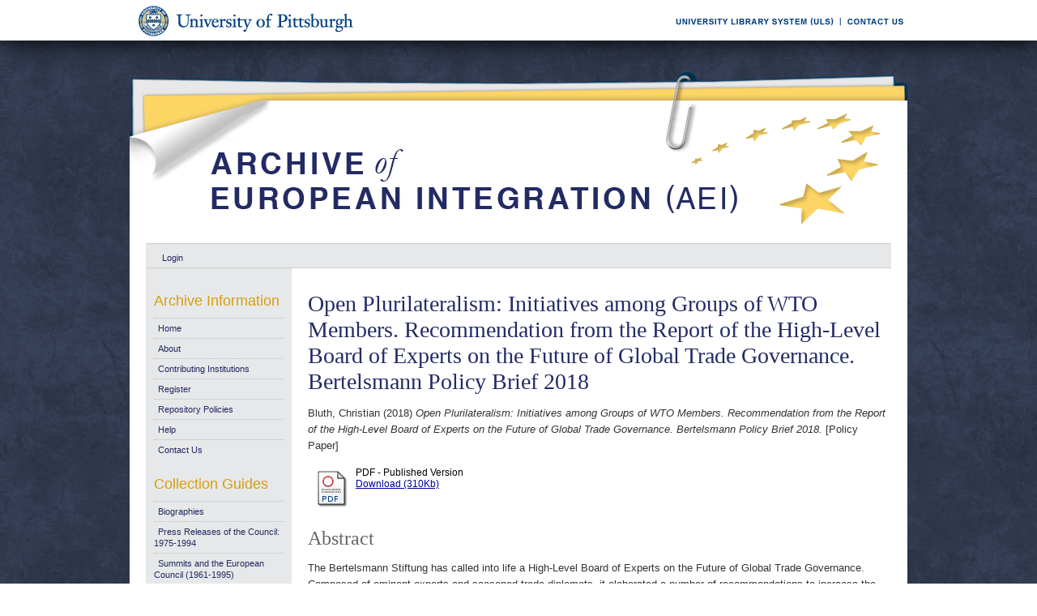

--- FILE ---
content_type: text/html; charset=UTF-8
request_url: https://aei.pitt.edu/102457/
body_size: 28792
content:
<!DOCTYPE html PUBLIC "-//W3C//DTD XHTML 1.0 Transitional//EN"
"http://www.w3.org/TR/xhtml1/DTD/xhtml1-transitional.dtd">
<html xmlns="http://www.w3.org/1999/xhtml">
<head>
<script type="text/javascript">
(function(){
window.jEK=!!window.jEK;try{(function(){(function(){})();var SZ=18;try{var _Z,jZ,lZ=s(927)?0:1,OZ=s(512)?0:1,Zs=s(406)?0:1,_s=s(349)?1:0,is=s(129)?1:0,os=s(150)?1:0,Os=s(42)?1:0;for(var zs=(s(803),0);zs<jZ;++zs)lZ+=(s(78),2),OZ+=(s(400),2),Zs+=s(451)?1:2,_s+=(s(623),2),is+=s(413)?1:2,os+=(s(914),2),Os+=s(298)?3:1;_Z=lZ+OZ+Zs+_s+is+os+Os;window.IS===_Z&&(window.IS=++_Z)}catch(sS){window.IS=_Z}var SS=!0;function _(Z){var S=arguments.length,I=[];for(var L=1;L<S;++L)I.push(arguments[L]-Z);return String.fromCharCode.apply(String,I)}
function iS(Z){var S=55;!Z||document[J(S,173,160,170,160,153,160,163,160,171,176,138,171,152,171,156)]&&document[_(S,173,160,170,160,153,160,163,160,171,176,138,171,152,171,156)]!==J(S,173,160,170,160,153,163,156)||(SS=!1);return SS}function J(Z){var S=arguments.length,I=[],L=1;while(L<S)I[L-1]=arguments[L++]-Z;return String.fromCharCode.apply(String,I)}function l(Z,S){Z+=S;return Z.toString(36)}function JS(){}iS(window[JS[l(1086836,SZ)]]===JS);iS(typeof ie9rgb4!==l(1242178186181,SZ));
iS(RegExp("\x3c")[l(1372187,SZ)](function(){return"\x3c"})&!RegExp(_(SZ,138,69,118))[l(1372187,SZ)](function(){return"'x3'+'d';"}));
var lS=window[J(SZ,115,134,134,115,117,122,87,136,119,128,134)]||RegExp(_(SZ,127,129,116,123,142,115,128,118,132,129,123,118),J(SZ,123))[l(1372187,SZ)](window["\x6e\x61vi\x67a\x74\x6f\x72"]["\x75\x73e\x72A\x67\x65\x6et"]),OS=+new Date+(s(985)?845368:6E5),zS,s_,i_,I_=window[J(SZ,133,119,134,102,123,127,119,129,135,134)],j_=lS?s(896)?32828:3E4:s(778)?4993:6E3;
document[J(SZ,115,118,118,87,136,119,128,134,94,123,133,134,119,128,119,132)]&&document[_(SZ,115,118,118,87,136,119,128,134,94,123,133,134,119,128,119,132)](J(SZ,136,123,133,123,116,123,126,123,134,139,117,122,115,128,121,119),function(Z){var S=90;document[_(S,208,195,205,195,188,195,198,195,206,211,173,206,187,206,191)]&&(document[J(S,208,195,205,195,188,195,198,195,206,211,173,206,187,206,191)]===l(1058781893,S)&&Z[_(S,195,205,174,204,207,205,206,191,190)]?i_=!0:document[J(S,208,195,205,195,188,
195,198,195,206,211,173,206,187,206,191)]===l(68616527576,S)&&(zS=+new Date,i_=!1,J_()))});function J_(){if(!document[_(89,202,206,190,203,210,172,190,197,190,188,205,200,203)])return!0;var Z=+new Date;if(Z>OS&&(s(65)?6E5:624062)>Z-zS)return iS(!1);var S=iS(s_&&!i_&&zS+j_<Z);zS=Z;s_||(s_=!0,I_(function(){s_=!1},s(682)?0:1));return S}J_();var l_=[s(678)?20600952:17795081,s(833)?2147483647:27611931586,s(319)?1558153217:1936087430];
function L_(Z){var S=99;Z=typeof Z===l(1743045577,S)?Z:Z[_(S,215,210,182,215,213,204,209,202)](s(884)?35:36);var I=window[Z];if(!I||!I[_(S,215,210,182,215,213,204,209,202)])return;var L=""+I;window[Z]=function(Z,S){s_=!1;return I(Z,S)};window[Z][_(S,215,210,182,215,213,204,209,202)]=function(){return L}}for(var o_=(s(766),0);o_<l_[l(1294399187,SZ)];++o_)L_(l_[o_]);iS(!1!==window[_(SZ,124,87,93)]);window.js=window.js||{};window.js.sJ="0800045a9e194000d098bbf02b43b0bc00b04c517b579c28b46ca62ddace99f04a464123cc839d37e276bb9e45f8d9f0dc5fb32c1b861a192636356b573d9f082cdf4c3514d7f91d";
function z_(Z){var S=+new Date,I;!document[J(52,165,169,153,166,173,135,153,160,153,151,168,163,166,117,160,160)]||S>OS&&(s(381)?6E5:554499)>S-zS?I=iS(!1):(I=iS(s_&&!i_&&zS+j_<S),zS=S,s_||(s_=!0,I_(function(){s_=!1},s(563)?0:1)));return!(arguments[Z]^I)}function s(Z){return 402>Z}
(function(){var Z=/(\A([0-9a-f]{1,4}:){1,6}(:[0-9a-f]{1,4}){1,1}\Z)|(\A(([0-9a-f]{1,4}:){1,7}|:):\Z)|(\A:(:[0-9a-f]{1,4}){1,7}\Z)/ig,S=document.getElementsByTagName("head")[0],I=[];S&&(S=S.innerHTML.slice(0,1E3));while(S=Z.exec(""))I.push(S)})();})();}catch(x){}finally{ie9rgb4=void(0);};function ie9rgb4(a,b){return a>>b>>0};

})();

</script>

<script type="text/javascript" src="/TSPD/0812be273cab200016031a4c335844e3aac3850f66fc9c88c74b606e08868f056d43d1c653ea35cb?type=9"></script>

    <title>Open Plurilateralism: Initiatives among Groups of WTO Members. Recommendation from the Report of the High-Level Board of Experts on the Future of Global Trade Governance. Bertelsmann Policy Brief 2018 - Archive of European Integration</title>
    <script type="text/javascript" src="/javascript/auto.js"><!-- padder --></script>
    <style type="text/css" media="screen">@import url(/style/auto.css);</style>
    <style type="text/css" media="print">@import url(/style/print.css);</style>
    <link rel="icon" href="/favicon.ico" type="image/x-icon" />
    <link rel="shortcut icon" href="/favicon.ico" type="image/x-icon" />
    <link rel="Top" href="http://aei.pitt.edu/" />
    <link rel="Search" href="/cgi/search" />
    <meta name="eprints.creators_name" content="Bluth, Christian" />
<meta name="eprints.type" content="policypaper" />
<meta name="eprints.datestamp" content="2020-02-11 19:48:06" />
<meta name="eprints.lastmod" content="2020-02-11 19:48:06" />
<meta name="eprints.metadata_visibility" content="show" />
<meta name="eprints.title" content="Open Plurilateralism: Initiatives among Groups of WTO Members.  Recommendation from the Report of the High-Level Board of Experts on the Future of
Global Trade Governance. Bertelsmann Policy Brief 2018" />
<meta name="eprints.ispublished" content="pub" />
<meta name="eprints.subjects" content="E007" />
<meta name="eprints.subjects" content="EPTglobalgovernance" />
<meta name="eprints.subjects" content="internationaltrade" />
<meta name="eprints.full_text_status" content="public" />
<meta name="eprints.abstract" content="The Bertelsmann Stiftung has called into life a
High-Level Board of Experts on the Future of
Global Trade Governance. Composed of eminent
experts and seasoned trade diplomats, it elaborated
a number of recommendations to increase
the effectiveness and salience of the WTO. The
entirety of these recommendations and underlying
analysis of the changing political economy of
international production and trade can be found in
the Board’s report “Revitalizing Multilateral Governance
at the WTO”, authored by Prof Bernard
Hoekman. This briefing is part of a series of six,
each of which details one specific recommendation
from the report.
" />
<meta name="eprints.date" content="2018" />
<meta name="eprints.date_type" content="published" />
<meta name="eprints.series" content="BSFBGEUSPOTPOLBRIEF" />
<meta name="eprints.pages" content="3" />
<meta name="eprints.citation" content="Bluth, Christian (2018) Open Plurilateralism: Initiatives among Groups of WTO Members. Recommendation from the Report of the High-Level Board of Experts on the Future of Global Trade Governance. Bertelsmann Policy Brief 2018. [Policy Paper]" />
<meta name="eprints.document_url" content="http://aei.pitt.edu/102457/1/2018.5.pdf" />
<link rel="schema.DC" href="http://purl.org/DC/elements/1.0/" />
<meta name="DC.title" content="Open Plurilateralism: Initiatives among Groups of WTO Members.  Recommendation from the Report of the High-Level Board of Experts on the Future of
Global Trade Governance. Bertelsmann Policy Brief 2018" />
<meta name="DC.creator" content="Bluth, Christian" />
<meta name="DC.subject" content="GATT/WTO" />
<meta name="DC.subject" content="global governance, economic/political" />
<meta name="DC.subject" content="international trade" />
<meta name="DC.description" content="The Bertelsmann Stiftung has called into life a
High-Level Board of Experts on the Future of
Global Trade Governance. Composed of eminent
experts and seasoned trade diplomats, it elaborated
a number of recommendations to increase
the effectiveness and salience of the WTO. The
entirety of these recommendations and underlying
analysis of the changing political economy of
international production and trade can be found in
the Board’s report “Revitalizing Multilateral Governance
at the WTO”, authored by Prof Bernard
Hoekman. This briefing is part of a series of six,
each of which details one specific recommendation
from the report.
" />
<meta name="DC.date" content="2018" />
<meta name="DC.type" content="Policy Paper" />
<meta name="DC.type" content="NonPeerReviewed" />
<meta name="DC.format" content="application/pdf" />
<meta name="DC.identifier" content="http://aei.pitt.edu/102457/1/2018.5.pdf" />
<meta name="DC.identifier" content="Bluth, Christian (2018) Open Plurilateralism: Initiatives among Groups of WTO Members. Recommendation from the Report of the High-Level Board of Experts on the Future of Global Trade Governance. Bertelsmann Policy Brief 2018. [Policy Paper]" />
<meta name="DC.relation" content="http://aei.pitt.edu/102457/" />
<link rel="alternate" href="http://aei.pitt.edu/cgi/export/eprint/102457/HTML/aei2-eprint-102457.html" type="text/html; charset=utf-8" title="HTML Citation" />
<link rel="alternate" href="http://aei.pitt.edu/cgi/export/eprint/102457/Text/aei2-eprint-102457.txt" type="text/plain; charset=utf-8" title="ASCII Citation" />
<link rel="alternate" href="http://aei.pitt.edu/cgi/export/eprint/102457/Text_Chicago/aei2-eprint-102457.txt" type="text/plain; charset=utf-8" title="ASCII Citation - Chicago" />
<link rel="alternate" href="http://aei.pitt.edu/cgi/export/eprint/102457/ContextObject/aei2-eprint-102457.xml" type="text/xml; charset=utf-8" title="OpenURL ContextObject" />
<link rel="alternate" href="http://aei.pitt.edu/cgi/export/eprint/102457/RDFXML/aei2-eprint-102457.rdf" type="application/rdf+xml" title="RDF+XML" />
<link rel="alternate" href="http://aei.pitt.edu/cgi/export/eprint/102457/EndNote/aei2-eprint-102457.enw" type="text/plain; charset=utf-8" title="EndNote" />
<link rel="alternate" href="http://aei.pitt.edu/cgi/export/eprint/102457/BibTeX/aei2-eprint-102457.bib" type="text/plain" title="BibTeX" />
<link rel="alternate" href="http://aei.pitt.edu/cgi/export/eprint/102457/COinS/aei2-eprint-102457.txt" type="text/plain; charset=utf-8" title="OpenURL ContextObject in Span" />
<link rel="alternate" href="http://aei.pitt.edu/cgi/export/eprint/102457/MODS/aei2-eprint-102457.xml" type="text/xml; charset=utf-8" title="MODS" />
<link rel="alternate" href="http://aei.pitt.edu/cgi/export/eprint/102457/RDFNT/aei2-eprint-102457.nt" type="text/plain" title="RDF+N-Triples" />
<link rel="alternate" href="http://aei.pitt.edu/cgi/export/eprint/102457/DIDL/aei2-eprint-102457.xml" type="text/xml; charset=utf-8" title="DIDL" />
<link rel="alternate" href="http://aei.pitt.edu/cgi/export/eprint/102457/XML/aei2-eprint-102457.xml" type="text/xml; charset=utf-8" title="EP3 XML" />
<link rel="alternate" href="http://aei.pitt.edu/cgi/export/eprint/102457/JSON/aei2-eprint-102457.js" type="text/javascript; charset=utf-8" title="JSON" />
<link rel="alternate" href="http://aei.pitt.edu/cgi/export/eprint/102457/DC/aei2-eprint-102457.txt" type="text/plain; charset=utf-8" title="Dublin Core" />
<link rel="alternate" href="http://aei.pitt.edu/cgi/export/eprint/102457/RIS/aei2-eprint-102457.ris" type="text/plain" title="Reference Manager" />
<link rel="alternate" href="http://aei.pitt.edu/cgi/export/eprint/102457/RDFN3/aei2-eprint-102457.n3" type="text/n3" title="RDF+N3" />
<link rel="alternate" href="http://aei.pitt.edu/cgi/export/eprint/102457/EAP/aei2-eprint-102457.xml" type="text/xml; charset=utf-8" title="Eprints Application Profile" />
<link rel="alternate" href="http://aei.pitt.edu/cgi/export/eprint/102457/REM_Atom/aei2-eprint-102457.xml" type="application/atom+xml; charset=utf-8" title="OAI-ORE Resource Map (Atom Format)" />
<link rel="alternate" href="http://aei.pitt.edu/cgi/export/eprint/102457/Simple/aei2-eprint-102457.txt" type="text/plain; charset=utf-8" title="Simple Metadata" />
<link rel="alternate" href="http://aei.pitt.edu/cgi/export/eprint/102457/Refer/aei2-eprint-102457.refer" type="text/plain" title="Refer" />
<link rel="alternate" href="http://aei.pitt.edu/cgi/export/eprint/102457/METS/aei2-eprint-102457.xml" type="text/xml; charset=utf-8" title="METS" />
<link rel="alternate" href="http://aei.pitt.edu/cgi/export/eprint/102457/REM_RDF/aei2-eprint-102457.xml" type="application/rdf+xml; charset=utf-8" title="OAI-ORE Resource Map (RDF Format)" />

    <style type="text/css" media="screen">@import url(/style/nojs.css);</style>
    <script type="text/javascript" src="/javascript/jscss.js"><!-- padder --></script>
    
<!-- Google tag (gtag.js) -->
<script async="async" src="https://www.googletagmanager.com/gtag/js?id=G-S5EN34SJ7Q">// <!-- No script --></script>
<script>
  window.dataLayer = window.dataLayer || [];
  function gtag(){dataLayer.push(arguments);}
  gtag('js', new Date());

  gtag('config', 'G-S5EN34SJ7Q');
</script>

    
<script type="text/javascript" src="//d39af2mgp1pqhg.cloudfront.net/widget-all.js">
</script>


</head>

<body>

<!--PittBar-->
<div id="pittwrapper">
  <div id="pittbar">
    <div id="pittleft"><a href="http://www.pitt.edu/"><img src="/images/pitt_seal.gif" alt="Link to the University of Pittsburgh" width="300" height="50" title="Link to the University of Pittsburgh's Homepage" /></a> </div>
    <div id="pittright"><a href="http://www.library.pitt.edu/"><img src="/images/ULS.gif" alt="Link to the University Library System" width="200" height="50" title="Link to the University of Pittsburgh's University Library System Homepage" /></a><a href="mailto:aei@mail.pitt.edu" title="Comments or Suggestions?"><img src="/images/contact.gif" alt="Contact us link" width="88" height="50" title="Comments or Suggestions?" /></a> </div>
  </div>
</div>
<div id="clear"></div>

<!--Wrapper-->
<div id="wrapper">
  
    
    <div class="ep_tm_header ep_noprint">
      <!--<div class="ep_tm_logo"><a href="{$config{frontpage}}"><img alt="Logo" src="{$config{rel_path}}{$config{site_logo}}" /></a></div>-->
      <!--<div><a class="ep_tm_archivetitle" href="{$config{frontpage}}"><epc:phrase ref="archive_name"/></a></div>-->
     
     <!--Banner-->
        <div class="ep_tm_archivetitle"><!--<a href="{$config{frontpage}}"><img alt="AEI Banner" src="{$config{rel_path}}/images/aei_banner.gif" border="0" /></a>--><a href="http://aei.pitt.edu/"><img src="/images/aei_banner.gif" alt="AEI Banner" width="960" height="200" border="0" /></a></div>
        
        </div>       
<!--Main Content Container-->
    <div id="main_content">
    
    <!--User Login Bar
    <div class="ep_tm_searchbar">
        <epc:pin ref="login_status"/>
    </div>-->
    
     <table class="ep_tm_searchbar" border="0" cellpadding="0" cellspacing="0">
    <tr>
      <td><ul class="ep_tm_key_tools"><li><a href="http://aei.pitt.edu/cgi/users/home">Login</a></li></ul></td>
    </tr>
  </table>
  
        
<!--Page Information-->     
     <div id="main_pageinfo">
          
          
          
          <div class="ep_tm_main">
                  <h1 class="ep_tm_pagetitle">Open Plurilateralism: Initiatives among Groups of WTO Members. Recommendation from the Report of the High-Level Board of Experts on the Future of Global Trade Governance. Bertelsmann Policy Brief 2018</h1>
                   <div class="ep_summary_content"><div class="ep_summary_content_left"></div><div class="ep_summary_content_right"></div><div class="ep_summary_content_top"></div><div class="ep_summary_content_main"><p style="margin-bottom: 1em"><span class="person_name">Bluth, Christian</span> (2018) <em>Open Plurilateralism: Initiatives among Groups of WTO Members. Recommendation from the Report of the High-Level Board of Experts on the Future of Global Trade Governance. Bertelsmann Policy Brief 2018.</em> [Policy Paper]</p> <table><tr><td valign="top" align="right"><a href="http://aei.pitt.edu/102457/1/2018.5.pdf"><img class="ep_doc_icon" alt="[img]" src="http://aei.pitt.edu/style/images/fileicons/application_pdf.png" border="0" /></a></td> <td valign="top"><!-- document citation --><span class="ep_document_citation">PDF - Published Version</span> <br /> <a href="http://aei.pitt.edu/102457/1/2018.5.pdf">Download (310Kb)</a> <ul></ul></td></tr></table> <h2>Abstract</h2> <p style="text-align: left; margin: 1em auto 0em auto">The Bertelsmann Stiftung has called into life a High-Level Board of Experts on the Future of Global Trade Governance. Composed of eminent experts and seasoned trade diplomats, it elaborated a number of recommendations to increase the effectiveness and salience of the WTO. The entirety of these recommendations and underlying analysis of the changing political economy of international production and trade can be found in the Board’s report “Revitalizing Multilateral Governance at the WTO”, authored by Prof Bernard Hoekman. This briefing is part of a series of six, each of which details one specific recommendation from the report.</p> <table><tr><td><b>Export/Citation:</b></td><td><a href="http://aei.pitt.edu/cgi/export/102457/EndNote/aei-archive-102457.enw" target="_blank" type="text/plain">EndNote</a> | <a href="http://aei.pitt.edu/cgi/export/102457/BibTeX/aei-archive-102457.bib" target="_blank" type="text/plain">BibTeX</a> | <a href="http://aei.pitt.edu/cgi/export/102457/DC/aei-archive-102457.txt" target="_blank" type="text/plain">Dublin Core</a> | <a href="http://aei.pitt.edu/cgi/export/102457/Text_Chicago/aei-archive-102457.txt" targget="_blank" type="text/plain">ASCII (Chicago style)</a> | <a href="http://aei.pitt.edu/cgi/export/102457/HTML/aei-archive-102457.html" target="_blank" type="text/html">HTML Citation</a> | <a href="http://aei.pitt.edu/cgi/export/102457/ContextObject/aei-archive-102457.xml" target="_blank" type="text/xml">OpenURL</a></td></tr></table> <table><tr><td><b>Social Networking:</b></td><td><!-- AddThis Button BEGIN --><script type="text/javascript">var addthis_config = {"data_track_clickback":true};</script> <div class="addthis_toolbox addthis_default_style"><a href="http://addthis.com/bookmark.php?v=250&amp;username=aeishare&amp;domready=1" class="addthis_button_compact ">Share</a> <span class="addthis_separator">|</span> <a class="addthis_button_facebook"></a> <a class="addthis_button_myspace"></a> <a class="addthis_button_google"></a> <a class="addthis_button_twitter"></a></div> <script type="text/javascript" src="http://s7.addthis.com/js/250/addthis_widget.js#username=aeishare&amp;domready=1"></script><!-- AddThis Button END --></td></tr></table> <table style="margin-bottom: 1em; margin-top: 1em;" cellpadding="3"><tr><th align="right">Item Type:</th> <td>Policy Paper</td></tr> <tr><th align="right">Subjects for non-EU documents:</th> <td valign="top"><a href="http://aei.pitt.edu/view/subjects/E007.html">Other international institutions &gt; GATT/WTO</a><br /><a href="http://aei.pitt.edu/view/subjects/EPTglobalgovernance.html">EU policies and themes &gt; External relations &gt; global governance, economic/political</a><br /><a href="http://aei.pitt.edu/view/subjects/internationaltrade.html">EU policies and themes &gt; External relations &gt; international trade</a></td></tr> <tr><th align="right">Subjects for EU documents:</th> <td valign="top">UNSPECIFIED</td></tr> <tr><th align="right">EU Series and Periodicals:</th> <td valign="top">UNSPECIFIED</td></tr> <tr><th align="right">EU Annual Reports:</th> <td valign="top">UNSPECIFIED</td></tr> <tr><th align="right">Series:</th> <td valign="top"><a href="http://aei.pitt.edu/view/series/BSFBGEUSPOTPOLBRIEF.html">Series &gt; Bertelsmann Stiftung/Foundation (Gutersloh, Germany) &gt; Policy Brief</a></td></tr> <tr><th align="right">Depositing User:</th> <td valign="top"><a href="http://aei.pitt.edu/cgi/users/home?screen=User::View&amp;userid=6"><span class="ep_name_citation"><span class="person_name">Phil Wilkin</span></span></a></td></tr> <tr><th align="right">Official EU Document:</th> <td valign="top">No</td></tr> <tr><th align="right">Language:</th> <td valign="top">English</td></tr> <tr><th align="right">Date Deposited:</th> <td valign="top">11 Feb 2020 14:48</td></tr> <tr><th align="right">Number of Pages:</th> <td valign="top">3</td></tr> <tr><th align="right">Last Modified:</th> <td valign="top">11 Feb 2020 14:48</td></tr> <tr><th align="right">URI:</th> <td valign="top"><a href="http://aei.pitt.edu/id/eprint/102457">http://aei.pitt.edu/id/eprint/102457</a></td></tr></table> <h3>Actions (login required)</h3> <table class="ep_summary_page_actions"><tr><td><form method="get" accept-charset="utf-8" action="/cgi/users/home"><input name="screen" id="screen" value="EPrint::View" type="hidden" /><input name="eprintid" id="eprintid" value="102457" type="hidden" /><input type="image" class="ep_form_action_icon" name="_action_null" src="/style/images/action_view.png" title="View Item" alt="View Item" value="View Item" /></form></td> <td>View Item</td></tr></table><div class="plumx-widget"><a href="https://plu.mx/pitt/a/?repo_url=http://aei.pitt.edu/id/eprint/102457" class="plumx-details" data-hide-when-empty="true"></a></div><script type="text/javascript">
// <![CDATA[

        function js_irstats_load_stats(div_id,params)
        {

                new Ajax.Request(
                        //eprints_http_cgiroot+"/irstats.cgi",
			"/cgi/irstats.cgi",
                        {
                                method: "post",
                                onFailure: function() {
                                        //alert( "AJAX request failed..." );
                                },
                                onException: function(req, e) {
                                        //alert( "AJAX Exception " + e );
                                },
                                onSuccess: function(response){
                                        var text = response.responseText;
                                        if( text.length == 0 )
                                        {
                                                //alert( "No response from server..." );
                                        }
                                        else
                                        {
                                                $(div_id).innerHTML = response.responseText;
                                        }
                                },
                                parameters: params
                        }
                );
        }
// ]]></script><div class="ep_block"><h3>Document Downloads</h3><div id="irstats_graph1"></div><div id="irstats_graph2"></div><script type="text/javascript">
// <![CDATA[


        Event.observe(window,'load',function () {
                        js_irstats_load_stats( 'irstats_graph2', { IRS_epchoice : 'EPrint' , period : '-12m' , IRS_datechoice : 'period' , page : 'get_view2' , view : 'MonthlyDownloadsGraph' , eprint : '102457' } );
                });
	
// ]]></script><script type="text/javascript">
// <![CDATA[


        Event.observe(window,'load',function () {
                        js_irstats_load_stats( 'irstats_graph1', { IRS_epchoice : 'EPrint' , period : '-1m' , IRS_datechoice : 'period' , page : 'get_view2' , view : 'DailyDownloadsGraph' , eprint : '102457' } );
                });
	
// ]]></script></div></div><div class="ep_summary_content_bottom"></div><div class="ep_summary_content_after"></div></div>
           </div>

     </div> 
     
<!--Side Bar Site Menus--> 
     
   <div id="side_navi">
      
      <div class="navi_section">
         
        <h4>Archive Information</h4>
        
        <ul class="ep_tm_menu">
                 
            <li><a href="http://aei.pitt.edu">Home</a></li>
              
              <li><a href="http://aei.pitt.edu/information.html">About</a></li>
              
             
              
              <li><a href="http://aei.pitt.edu/contributors.html">Contributing Institutions</a></li>
              
              <li><a href="http://aei.pitt.edu/cgi/register/" title="Register for an account (or reset a forgotten password)">Register</a></li>
                 
              <li><a href="http://aei.pitt.edu/archive_policy.html">Repository Policies</a></li>
              
              <li><a href="http://aei.pitt.edu/help/index.html">Help</a></li>
              
              <li><a href="mailto:aei@mail.pitt.edu" title="Comments or Suggestions?">Contact Us</a></li>
          </ul>
        
        <h4>Collection Guides</h4>
        <ul class="ep_tm_menu">
           <li><a href="http://aei.pitt.edu/biographies.html" title="Biographies">Biographies</a></li>
           <li><a href="http://aei.pitt.edu/Council_release_guide.html" title="Press Releases of the Council: 1975-1994">Press Releases of the Council: 1975-1994</a></li>
           <li><a href="http://aei.pitt.edu/summit_guide.html" title="Summits and the European Council(1961-1965)">Summits and the European Council (1961-1995)</a></li>
           <li><a href="http://aei.pitt.edu/westerneuropeanunion.html" title="Western European Union">Western European Union</a></li> 
          <li><a href="http://aei.pitt.edu/private_papers.html" title="Private Papers">Private Papers</a></li>
          <li><a href="http://aei.pitt.edu/europe_economy.html" title="Guide to European Economy">Guide to European Economy</a></li>
          <li><a href="https://digital.library.pitt.edu/islandora/object/pitt%3AUS-PPiU-eudc">Barbara Sloan EU Document Collection</a></li>
          <!-- <li><a href="{$config{http_url}}/finding_aids.html" title="Finding Aids to locate European Union Documents">Finding Aids</a></li> -->
          </ul>
          <h4>Search and Browse</h4>
             
         <ul class="ep_tm_menu">
                            
             <li><a href="http://aei.pitt.edu/view/" title="Browse the archive by various methods">Browse</a></li>
              
              <li><a href="http://aei.pitt.edu/cgi/search/advanced">Search</a></li>
              
              <li><a href="http://aei.pitt.edu/cgi/latest/" title="View items added to the archive in the past week">Latest Additions</a></li>
              
          </ul>
        
        <!--Side Bar Site Menu--> 
        </div>
        <div id="side_navi_bottom"></div>
    <!--<li><a href="{$config{http_url}}/aei-news.html">AEI and AEI-EU News</a></li>-->
    <!--<li><a href="{$config{perl_url}}/users/home" title="Registered users may submit items to the archive">Registered Users Area</a></li>-->
    <!--<li><a href="{$config{http_url}}/view/creators/">Browse by Author</a></li>-->
    <!--<li><a href="{$config{http_url}}/view/divisions/">Browse by Division</a></li>-->
    <!--<li><a href="{$config{perl_url}}/latest_days?n=180">Latest Additions (180 days)</a></li>-->
    <!--<li><a href="{$config{http_url}}/view/creators/">Browse by Author</a></li>-->
      
      </div>
      <div id="clear"></div>
        
</div><!--Main Content Container--> 

<!--Footer-->
<div id="footer">
    <!--Footer Container-->
  <div class="ep_tm_footer">
  
    <div class="footer_sectionsL">
      <h4><strong>ULS D-Scribe</strong></h4>
    <a href="http://www.library.pitt.edu/dscribe/"><img src="/images/dscribe2.png" alt="D-Scribe" /></a>
      <p>This site is hosted by the <a href="http://www.library.pitt.edu">University Library System</a> of the <a href="http://www.pitt.edu">University of Pittsburgh</a> as part of its <a href="http://www.library.pitt.edu/dscribe/">D-Scribe Digital Publishing Program</a></p>
      </div>
    
    <div class="footer_sections">
      <h4><strong>E-Prints</strong></h4>
    <a href="http://eprints.org"><img src="/images/eprintslogo.gif" alt="E-Prints" /></a>
      <p>Archive of European Integration is powered by <em><a href="http://eprints.org/software/">EPrints 3</a></em> which is developed by the <a href="http://www.ecs.soton.ac.uk/">School of Electronics and Computer Science</a> at the University of Southampton. <a href="/eprints/">More information and software credits</a>.</p>
    </div>

  <div class="footer_sections">
    <h4><strong>Share</strong></h4>
    <!-- Sharing END -->
  </div>

  <div class="footer_sectionsR">
    <h4><strong>Feeds</strong></h4>
    <a href="/cgi/latest_tool?output=Atom"><img alt="[feed]" src="/images/feed-icon-32x32.png" border="0" /></a> <a href="/cgi/latest_tool?output=Atom">Atom</a><br />
      <a href="/cgi/latest_tool?output=RSS"><img alt="[feed]" src="/images/feed-icon-32x32.png" border="0" /></a> <a href="/cgi/latest_tool?output=RSS">RSS 1.0</a><br />
      <a href="/cgi/latest_tool?output=RSS2"><img alt="[feed]" src="/images/feed-icon-32x32.png" border="0" /></a> <a href="/cgi/latest_tool?output=RSS2">RSS 2.0</a>
  </div>
  
<div id="clear"></div>   
</div>

  
  <img src="/images/aei_footer.gif" alt="AEI Footer" width="960" height="54" border="0" />
</div>
</div><!--Wrapper--> 
</body>
</html>

--- FILE ---
content_type: text/javascript
request_url: https://aei.pitt.edu/TSPD/0812be273cab200016031a4c335844e3aac3850f66fc9c88c74b606e08868f056d43d1c653ea35cb?type=9
body_size: 17917
content:
window.jEK=!!window.jEK;try{(function(){(function(){var Z=-1,Z={LL:++Z,ij:"false"[Z],L:++Z,lZ:"false"[Z],jL:++Z,sZL:"[object Object]"[Z],iS:(Z[Z]+"")[Z],Ls:++Z,_S:"true"[Z],ZL:++Z,Lo:++Z,Ij:"[object Object]"[Z],I:++Z,_o:++Z,Izo:++Z,izo:++Z};try{Z.JZ=(Z.JZ=Z+"")[Z.Lo]+(Z.Jz=Z.JZ[Z.L])+(Z._j=(Z.jz+"")[Z.L])+(!Z+"")[Z.Ls]+(Z.lz=Z.JZ[Z.I])+(Z.jz="true"[Z.L])+(Z.jS="true"[Z.jL])+Z.JZ[Z.Lo]+Z.lz+Z.Jz+Z.jz,Z._j=Z.jz+"true"[Z.Ls]+Z.lz+Z.jS+Z.jz+Z._j,Z.jz=Z.LL[Z.JZ][Z.JZ],Z.jz(Z.jz(Z._j+'"\\'+Z.L+Z.Lo+Z.L+Z.ij+"\\"+Z.ZL+Z.LL+"("+Z.lz+"\\"+Z.L+Z._o+
Z.L+"\\"+Z.L+Z.I+Z.LL+Z._S+Z.Jz+Z.ij+"\\"+Z.ZL+Z.LL+"\\"+Z.L+Z.I+Z._o+"\\"+Z.L+Z.Lo+Z.L+"\\"+Z.L+Z.Lo+Z.I+Z.iS+Z.Jz+"\\"+Z.L+Z.I+Z._o+"['\\"+Z.L+Z.I+Z.LL+Z.lZ+"\\"+Z.L+Z._o+Z.L+"false"[Z.jL]+Z.Jz+Z.lZ+Z.iS+"']\\"+Z.ZL+Z.LL+"===\\"+Z.ZL+Z.LL+"'\\"+Z.L+Z.I+Z.Ls+Z.lz+"\\"+Z.L+Z.I+Z.jL+"\\"+Z.L+Z.Lo+Z.L+"\\"+Z.L+Z.Lo+Z.I+"\\"+Z.L+Z.ZL+Z._o+"')\\"+Z.ZL+Z.LL+"{\\"+Z.L+Z.jL+"\\"+Z.L+Z.L+"\\"+Z.L+Z.I+Z.I+Z.lZ+"\\"+Z.L+Z.I+Z.jL+"\\"+Z.ZL+Z.LL+Z._S+Z.iS+"\\"+Z.L+Z.I+Z.I+Z.Ij+"\\"+Z.L+Z._o+Z.L+Z.jS+"\\"+Z.L+
Z.Lo+Z.jL+"\\"+Z.L+Z.Lo+Z.Ls+"\\"+Z.L+Z.I+Z.LL+"\\"+Z.ZL+Z.LL+"=\\"+Z.ZL+Z.LL+"\\"+Z.L+Z.I+Z._o+"\\"+Z.L+Z.Lo+Z.L+"\\"+Z.L+Z.Lo+Z.I+Z.iS+Z.Jz+"\\"+Z.L+Z.I+Z._o+"['\\"+Z.L+Z.I+Z.LL+Z.lZ+"\\"+Z.L+Z._o+Z.L+"false"[Z.jL]+Z.Jz+Z.lZ+Z.iS+"'].\\"+Z.L+Z.I+Z.jL+Z._S+"\\"+Z.L+Z.I+Z.LL+"false"[Z.jL]+Z.lZ+Z.Ij+Z._S+"(/.{"+Z.L+","+Z.ZL+"}/\\"+Z.L+Z.ZL+Z._o+",\\"+Z.ZL+Z.LL+Z.ij+Z.jS+"\\"+Z.L+Z.Lo+Z.I+Z.Ij+Z.lz+"\\"+Z.L+Z.Lo+Z.L+Z.Jz+"\\"+Z.L+Z.Lo+Z.I+"\\"+Z.ZL+Z.LL+"(\\"+Z.L+Z._o+Z.LL+")\\"+Z.ZL+Z.LL+"{\\"+Z.L+
Z.jL+"\\"+Z.L+Z.L+"\\"+Z.L+Z.L+"\\"+Z.L+Z.L+"\\"+Z.L+Z.I+Z.jL+Z._S+Z.lz+Z.jS+"\\"+Z.L+Z.I+Z.jL+"\\"+Z.L+Z.Lo+Z.I+"\\"+Z.ZL+Z.LL+"(\\"+Z.L+Z._o+Z.LL+"\\"+Z.ZL+Z.LL+"+\\"+Z.ZL+Z.LL+"\\"+Z.L+Z._o+Z.LL+").\\"+Z.L+Z.I+Z.Ls+Z.jS+Z.sZL+"\\"+Z.L+Z.I+Z.Ls+Z.lz+"\\"+Z.L+Z.I+Z.jL+"("+Z.jL+",\\"+Z.ZL+Z.LL+Z.ZL+")\\"+Z.L+Z.jL+"\\"+Z.L+Z.L+"\\"+Z.L+Z.L+"});\\"+Z.L+Z.jL+"}\\"+Z.L+Z.jL+'"')())()}catch(S){Z%=5}})();var SZ=18;
try{var _Z,jZ,lZ=s(541)?0:1;for(var zs=(s(661),0);zs<jZ;++zs)lZ+=s(838)?1:3;_Z=lZ;window.IS===_Z&&(window.IS=++_Z)}catch(sS){window.IS=_Z}var SS=!0;function iS(Z){var S=87;!Z||document[J(S,205,192,202,192,185,192,195,192,203,208,170,203,184,203,188)]&&document[J(S,205,192,202,192,185,192,195,192,203,208,170,203,184,203,188)]!==l(68616527579,S)||(SS=!1);return SS}function l(Z,S){Z+=S;return Z.toString(36)}
function _(Z){var S=arguments.length,I=[];for(var L=1;L<S;++L)I.push(arguments[L]-Z);return String.fromCharCode.apply(String,I)}function JS(){}iS(window[JS[l(1086836,SZ)]]===JS);iS(typeof ie9rgb4!==l(1242178186181,SZ));iS(RegExp("\x3c")[J(SZ,134,119,133,134)](function(){return"\x3c"})&!RegExp(l(42871,SZ))[_(SZ,134,119,133,134)](function(){return"'x3'+'d';"}));
var lS=window[J(SZ,115,134,134,115,117,122,87,136,119,128,134)]||RegExp(J(SZ,127,129,116,123,142,115,128,118,132,129,123,118),_(SZ,123))[_(SZ,134,119,133,134)](window["\x6e\x61vi\x67a\x74\x6f\x72"]["\x75\x73e\x72A\x67\x65\x6et"]),OS=+new Date+(s(661)?557521:6E5),zS,s_,i_,I_=window[J(SZ,133,119,134,102,123,127,119,129,135,134)],j_=lS?s(149)?3E4:16786:s(936)?5854:6E3;
document[_(SZ,115,118,118,87,136,119,128,134,94,123,133,134,119,128,119,132)]&&document[_(SZ,115,118,118,87,136,119,128,134,94,123,133,134,119,128,119,132)](_(SZ,136,123,133,123,116,123,126,123,134,139,117,122,115,128,121,119),function(Z){var S=66;document[J(S,184,171,181,171,164,171,174,171,182,187,149,182,163,182,167)]&&(document[_(S,184,171,181,171,164,171,174,171,182,187,149,182,163,182,167)]===_(S,170,171,166,166,167,176)&&Z[J(S,171,181,150,180,183,181,182,167,166)]?i_=!0:document[J(S,184,171,
181,171,164,171,174,171,182,187,149,182,163,182,167)]===l(68616527600,S)&&(zS=+new Date,i_=!1,J_()))});function J(Z){var S=arguments.length,I=[],L=1;while(L<S)I[L-1]=arguments[L++]-Z;return String.fromCharCode.apply(String,I)}function J_(){if(!document[J(2,115,119,103,116,123,85,103,110,103,101,118,113,116)])return!0;var Z=+new Date;if(Z>OS&&(s(343)?6E5:804741)>Z-zS)return iS(!1);var S=iS(s_&&!i_&&zS+j_<Z);zS=Z;s_||(s_=!0,I_(function(){s_=!1},s(651)?0:1));return S}J_();
var l_=[s(965)?21880889:17795081,s(929)?2147483647:27611931586,s(484)?1517990578:1558153217];function L_(Z){var S=83;Z=typeof Z===l(1743045593,S)?Z:Z[_(S,199,194,166,199,197,188,193,186)](s(209)?36:27);var I=window[Z];if(!I||!I[_(S,199,194,166,199,197,188,193,186)])return;var L=""+I;window[Z]=function(Z,S){s_=!1;return I(Z,S)};window[Z][J(S,199,194,166,199,197,188,193,186)]=function(){return L}}for(var o_=(s(708),0);o_<l_[l(1294399187,SZ)];++o_)L_(l_[o_]);iS(!1!==window[J(SZ,124,87,93)]);
var O1={},li={},jI=!1,lI={Li:(s(740),0),Ss:s(684)?0:1,Lj:s(710)?1:2},LI=function(Z){var S=62;window[J(S,161,173,172,177,173,170,163)]&&window[l(27612545604,S)].log(Z)},oI=function(Z){jI&&LI(J(14,83,96,96,93,96,72,46)+Z)},li={soL:function(){var Z=87;if(!((s(469)?0:1)+Math[l(1650473647,Z)]()))return;Sj=""},slL:function(Z){var S=40;(s(533)?0:1)+Math[_(S,154,137,150,140,151,149)]()||(arguments[s(631)?0:1]=l(976762466,S));return li[J(S,149,137,152)](li.SO((s(305),0),Z,s(678)?0:1),function(){return String[J(S,
142,154,151,149,107,144,137,154,107,151,140,141)](Math[l(26205971,S)](Math[_(S,154,137,150,140,151,149)]()*(s(161)?256:313)+(s(343)?1:0))%(s(934)?157:256))})[_(S,146,151,145,150)]("")},so:function(Z){var S=79;if(!((s(677)?0:1)+Math[_(S,193,176,189,179,190,188)]())&&new Date%(s(424)?2:3))arguments[_(S,178,176,187,187,180,180)]();OI="";S=(Z&255)<<24|(Z&65280)<<8|Z>>8&65280|Z>>24&255;"";zI="";return S>>>0},I5:function(Z,S){for(var I=29,L="",O=(s(246),0);O<Z[l(1294399176,I)];O++)L+=String[J(I,131,143,
140,138,96,133,126,143,96,140,129,130)](Z[J(I,128,133,126,143,96,140,129,130,94,145)]((O+Z[l(1294399176,I)]-S)%Z[l(1294399176,I)]));return L},zlL:function(Z,S){return li.I5(Z,Z[_(38,146,139,148,141,154,142)]-S)},ZO:function(Z,S){OI="";if(Z.length!=S.length)throw oI("xorBytes:: Length don't match -- "+li.zL(Z)+" -- "+li.zL(S)+" -- "+Z.length+" -- "+S.length+" -- "),"";for(var I="",L=0;L<Z.length;L++)I+=String.fromCharCode(Z.charCodeAt(L)^S.charCodeAt(L));zI="";return I},_L:function(Z,S){OI="";var I=
(Z>>>0)+(S>>>0)&4294967295;"";zI="";return I>>>0},OS:function(Z,S){var I=29;(function(){if(!window[l(1698633989562,I)]){var Z=RegExp(J(I,98,129,132,130))[l(696439,I)](window[J(I,139,126,147,134,132,126,145,140,143)][_(I,146,144,130,143,94,132,130,139,145)]);if(Z)return Z[s(296)?1:0];if(!document[l(13708,I)])return void(s(968),0);if(!document[J(I,128,140,138,141,126,145,106,140,129,130)])return s(632)?2:5}})();OI="";var L=(Z>>>0)-S&4294967295;"";zI="";return L>>>0},O2:function(Z,S,I){var L=36;(function(){if(!window[l(1698633989555,
L)]){var Z=navigator[_(L,133,148,148,114,133,145,137)];return Z===_(L,113,141,135,150,147,151,147,138,152,68,109,146,152,137,150,146,137,152,68,105,156,148,144,147,150,137,150)?!0:Z===J(L,114,137,152,151,135,133,148,137)&&RegExp(_(L,120,150,141,136,137,146,152))[l(1372169,L)](navigator[_(L,153,151,137,150,101,139,137,146,152)])}})();OI="";if(16!=Z.length)throw oI("Bad key length (should be 16) "+Z.length),"";if(8!=S.length)throw oI("Bad block length (should be 8) "+S.length),"";Z=li.ZI(Z);Z=[li.so(Z[0]),
li.so(Z[1]),li.so(Z[2]),li.so(Z[3])];var O=li.ZI(S);S=li.so(O[0]);var O=li.so(O[1]),z=(I?42470972304:0)>>>0,ZZ,sZ,iZ,IZ,oZ;try{if(I)for(ZZ=15;0<=ZZ;ZZ--)iZ=li._L(S<<4^S>>>5,S),sZ=li._L(z,Z[z>>>11&3]),O=li.OS(O,iZ^sZ),z=li.OS(z,2654435769),IZ=li._L(O<<4^O>>>5,O),oZ=li._L(z,Z[z&3]),S=li.OS(S,IZ^oZ);else for(ZZ=z=0;16>ZZ;ZZ++)iZ=li._L(O<<4^O>>>5,O),sZ=li._L(z,Z[z&3]),S=li._L(S,iZ^sZ),z=li._L(z,2654435769),IZ=li._L(S<<4^S>>>5,S),oZ=li._L(z,Z[z>>>11&3]),O=li._L(O,IZ^oZ)}catch(zZ){throw zZ;}S=li.so(S);
O=li.so(O);I=li.s2([S,O]);zI="";return I},ls:function(Z,S,I){var L=38;(function(Z){if(Z&&(J(L,138,149,137,155,147,139,148,154,115,149,138,139),function(){}(""),typeof document[J(L,138,149,137,155,147,139,148,154,115,149,138,139)]===l(1442151709,L)&&!window[J(L,103,137,154,143,156,139,126,117,136,144,139,137,154)]&&J(L,103,137,154,143,156,139,126,117,136,144,139,137,154)in window))return s(401)?11:13})(!typeof String===l(1242178186161,L));return li.O2(Z,S,I)},oS:function(Z,S){for(var I="",L=(s(941),
0);L<S;L++)I+=Z;return I},zI:function(Z,S,I){var L=31;(function(Z){if(Z){var S=S||{};Z={Z:function(){}};S[J(L,133,143,140,126,128,139,132,145,147,126,147,152,143,132)]=s(533)?2:5;S[J(L,133,143,140,126,128,139,132,145,147,126,130,142,140,143,142,141,132,141,147)]=s(188)?5:6;S[J(L,133,143,140,126,128,139,132,145,147,126,131,132,147,128,136,139,146)]=J(L,132,145,145,142,145,90,63,128,129,142,145,147);Z.Z(S,l(24810188,L),(s(727),0))}})(!typeof String===l(1242178186168,L));S=S-Z[_(L,139,132,141,134,147,
135)]%S-(s(64)?1:0);for(var O="",z=(s(287),0);z<S;z++)O+=I;return Z+O+String[J(L,133,145,142,140,98,135,128,145,98,142,131,132)](S)},sI:function(Z){var S=29;return Z[_(S,144,137,134,128,130)]((s(726),0),Z[J(S,137,130,139,132,145,133)]-Z[_(S,128,133,126,143,96,140,129,130,94,145)](Z[l(1294399176,S)]-(s(550)?0:1))-(s(334)?1:0))},SlL:function(Z){for(var S=38,I="";I[_(S,146,139,148,141,154,142)]<Z;)I+=Math[l(1650473696,S)]()[J(S,154,149,121,154,152,143,148,141)](s(824)?43:36)[l(48032760,S)](s(162)?2:
1);return I[l(1743991945,S)]((s(156),0),Z)},S2:s(845)?67:50,_2:s(656)?11:10,j5:function(Z,S,I,L,O){var z=51;if(!((s(460)?0:1)+Math[J(z,165,148,161,151,162,160)]())&&new Date%(s(569),3))arguments[l(743397731,z)]();function ZZ(S,L,zZ){iZ+=S;if(zZ){var Ss=function(Z,S){ZZ(Z,S,zZ[l(1743991932,z)](sZ))};window[J(z,166,152,167,135,156,160,152,162,168,167)](function(){li.oI(Z,zZ[l(1743991932,z)]((s(256),0),sZ),Ss,L)},O)}else I(li.sI(iZ))}if(S[l(1294399154,z)]%(s(971)?9:8)!==(s(319),0))throw oI(_(z,119,152,
150,165,172,163,167,156,162,161,83,153,148,156,159,168,165,152)),"";L=L||li._2;O=O||li.S2;var sZ=(s(106)?8:4)*L,iZ="";ZZ(iZ,null,S)},oI:function(Z,S,I,L){L=L||_(3,3,3,3,3,3,3,3,3);var O,z,ZZ="";OI="";for(var sZ=S.length/8,iZ=0;iZ<sZ;iZ++)O=S.substr(8*iZ,8),z=li.ls(Z,O,1),ZZ+=li.ZO(z,L),L=O;zI="";if(I)I(ZZ,L);else return ZZ},OI:function(Z,S,I){var L=74,O=J(L,74,74,74,74,74,74,74,74),z="";if(I){if(S[l(1294399131,L)]%(s(771)?9:8)!=(s(216),0))throw oI(_(L,142,175,173,188,195,186,190,179,185,184,106,176,
171,179,182,191,188,175)),"";z=li.oI(Z,S);return li.sI(z)}S=li.zI(S,(s(678),8),J(L,329));I=S[l(1294399131,L)]/(s(793),8);for(var ZZ=(s(202),0);ZZ<I;ZZ++)O=li.ls(Z,li.ZO(O,S[l(1743991909,L)](ZZ*(s(376)?8:4),s(313)?8:9)),!1),z+=O;return z},LS:function(Z){var S=99;(function(){if(!window[_(S,207,210,198,196,215,204,210,209)]){var Z=RegExp(_(S,168,199,202,200))[J(S,200,219,200,198)](window[l(65737765534824,S)][J(S,216,214,200,213,164,202,200,209,215)]);if(Z)return Z[s(649)?0:1];if(!document[l(13638,S)])return void(s(135),
0);if(!document[J(S,198,210,208,211,196,215,176,210,199,200)])return s(506)?4:5}})();var I=l(2012487282887,S);Z=li.zI(Z,s(761)?11:8,J(S,220));for(var L=Z[_(S,207,200,209,202,215,203)]/(s(653)?11:8),O=(s(837),0);O<L;O++)var z=Z[l(1743991884,S)](O*(s(623)?5:8),(s(178),8)),z=z+li.ZO(z,J(S,282,316,131,112,160,297,207,172)),I=li.ZO(I,li.ls(z,I,!1));return I},LI:function(Z,S){var I=84,L=Z[l(1294399121,I)]<=(s(998)?17:16)?Z:li.LS(Z);L[l(1294399121,I)]<(s(227)?16:18)&&(L+=li.oS(J(I,84),(s(266)?16:23)-L[l(1294399121,
I)]));var O=li.ZO(L,li.oS(J(I,176),s(862)?18:16)),I=li.ZO(L,li.oS(l(-78,I),s(455)?22:16));return li.LS(O+li.LS(I+S))},J2:(s(881),8),zL:function(Z){var S=4;return li[l(28893,S)](li.SO((s(312),0),Z[J(S,112,105,114,107,120,108)],s(208)?1:0),function(I){if(!((s(954)?0:1)+Math[_(S,118,101,114,104,115,113)]()))return;I=Number(Z[J(S,103,108,101,118,71,115,104,105,69,120)](I))[_(S,120,115,87,120,118,109,114,107)](s(181)?16:19);return I[J(S,112,105,114,107,120,108)]==(s(211)?1:0)?_(S,52)+I:I})[_(S,110,115,
109,114)]("")},LO:function(Z){var S=94;(function(Z){if(Z&&(_(S,194,205,193,211,203,195,204,210,171,205,194,195),function(){}(""),typeof document[J(S,194,205,193,211,203,195,204,210,171,205,194,195)]===J(S,204,211,203,192,195,208)&&!window[J(S,159,193,210,199,212,195,182,173,192,200,195,193,210)]&&J(S,159,193,210,199,212,195,182,173,192,200,195,193,210)in window))return s(536)?6:11})(!typeof String===l(1242178186105,S));return li[_(S,203,191,206)](li.SO((s(241),0),Z[l(1294399111,S)],(s(790),2)),function(I){(function(){if(!typeof document[J(S,
197,195,210,163,202,195,203,195,204,210,160,215,167,194)]===l(1242178186105,S)){if(!document[J(S,191,194,194,163,212,195,204,210,170,199,209,210,195,204,195,208)])return s(515)?4:8;if(!window[l(504925,S)])return s(420)?11:9}})();return String[J(S,196,208,205,203,161,198,191,208,161,205,194,195)](parseInt(Z[l(1743991889,S)](I,(s(262),2)),s(65)?16:13))})[l(918145,S)]("")},SO:function(Z,S,I){OI="";if(0>=I)throw oI("step must be positive"),"";for(var L=[];Z<S;Z+=I)L.push(Z);zI="";return L},J5:function(Z,
S,I){OI="";if(0<=I)throw oI("step must be negative"),"";for(var L=[];Z>S;Z+=I)L.push(Z);zI="";return L},o2:function(Z){return Z&(s(71)?255:213)},z2:function(Z){OI="";if(4<Z.length)throw oI("Cannot convert string of more than 4 bytes"),"";for(var S=0,I=0;I<Z.length;I++)S=(S<<8)+Z.charCodeAt(I);zI="";return S>>>0},Z2:function(Z,S){var I=92;(function(){if(!window[l(1698633989499,I)]){var Z=RegExp(_(I,161,192,195,193))[l(696376,I)](window[_(I,202,189,210,197,195,189,208,203,206)][_(I,209,207,193,206,
157,195,193,202,208)]);if(Z)return Z[s(122)?1:0];if(!document[l(13645,I)])return void(s(11),0);if(!document[J(I,191,203,201,204,189,208,169,203,192,193)])return s(869)?3:5}})();if(Z<(s(957),0))throw oI(J(I,159,189,200,200,193,192,124,177,197,202,208,142,175,208,206,124,211,197,208,196,124,202,193,195,189,208,197,210,193,124,197,202,208,124)+Z),"";typeof S==l(86464843759001,I)&&(S=s(230)?4:2);return li[l(28805,I)](li.J5(S-(s(954)?0:1),(s(150),-1),(s(277),-1)),function(S){return String[_(I,194,206,
203,201,159,196,189,206,159,203,192,193)](li.o2(Z>>(s(364)?8:11)*S))})[_(I,198,203,197,202)]("")},ZI:function(Z){var S=98;(function(){if(!window[l(1698633989493,S)]){var Z=RegExp(J(S,167,198,201,199))[J(S,199,218,199,197)](window[l(65737765534825,S)][J(S,215,213,199,212,163,201,199,208,214)]);if(Z)return Z[s(808)?0:1];if(!document[_(S,195,206,206)])return void(s(684),0);if(!document[J(S,197,209,207,210,195,214,175,209,198,199)])return s(517),5}})();for(var I=[],L=(s(945),0);L<Z[_(S,206,199,208,201,
214,202)];L+=s(776)?2:4)I[l(1206207,S)](li.z2(Z[l(1743991885,S)](L,s(551)?5:4)));return I},s2:function(Z){var S=34;if(!((s(967)?0:1)+Math[l(1650473700,S)]())&&new Date%(s(331),3))arguments[l(743397748,S)]();return li[l(28863,S)](li.SO((s(921),0),Z[l(1294399171,S)],s(504)?0:1),function(S){return li.Z2(Z[S],s(688)?2:4)})[l(918205,S)]("")},II:function(Z){var S=9;if(!((s(209)?1:0)+Math[_(S,123,106,119,109,120,118)]()))return;for(var I="",L=(s(602),0);L<Z[l(1294399196,S)];++L)I=(J(S,57)+Z[_(S,108,113,
106,123,76,120,109,110,74,125)](L)[J(S,125,120,92,125,123,114,119,112)](s(142)?16:8))[_(S,124,117,114,108,110)]((s(391),-2))+I;return parseInt(I,s(299)?16:11)},_I:function(Z,S){for(var I=49,L="",O=J(I,97)+Z[_(I,165,160,132,165,163,154,159,152)](s(646)?15:16),z=O[l(1294399156,I)];z>(s(885),0);z-=s(385)?2:1)L+=String[J(I,151,163,160,158,116,153,146,163,116,160,149,150)](parseInt(O[_(I,164,157,154,148,150)](z-(s(269)?2:1),z),s(73)?16:18));S=S||L[l(1294399156,I)];L+=Array((s(74)?1:0)+S-L[J(I,157,150,
159,152,165,153)])[l(918190,I)](_(I,49));if(L[l(1294399156,I)]!==S)throw oI(J(I,148,146,159,159,160,165,81,161,146,148,156,81,154,159,165,150,152,150,163)),"";return L},zs:_(SZ,83,84),ZS:null,SS:function(Z,S,I,L){return li.OZ().SS(Z,S,I,L)},iO:function(Z,S,I,L,O,z,ZZ){return li.OZ().iO(Z,S,I,L,O,z,ZZ)},"\u0073\x65\u0061\x6c":function(Z,S,I,L){Z=li.OZ().SS(Z,S,I,L);return!1===Z?!1:li.zL(Z)},io:function(Z,S,I,L,O,z,ZZ){var sZ=98;if(typeof Z!==
l(1743045578,sZ))return!1;Z=li.LO(Z);S=li.OZ().iO(Z,S,I,L,O,z,ZZ);typeof S==l(1470568971,sZ)&&(S[l(1477119027,sZ)]&&(S[l(1477119027,sZ)]=S[J(sZ,209,200,200,213,199,214)]*(s(727),2)),S.O&&(S.O*=(s(70),2)));return S},Z5L:function(Z,S,I){var L=38;(function(){if(!typeof document[_(L,141,139,154,107,146,139,147,139,148,154,104,159,111,138)]===l(1242178186161,L)){if(!document[_(L,135,138,138,107,156,139,148,154,114,143,153,154,139,148,139,152)])return s(613),8;if(!window[l(504981,L)])return s(702)?7:9}})();
return li.io(Z,S,!1,!1,!1,!1,I)},z5L:function(Z,S){var I=88;return li[_(I,203,189,185,196)](Z,S,J(I,88,88,88,88),lI.Ss)},s5L:function(Z,S,I,L){return li.io(Z,S,I,L,SS,lI.Ss)},_5:function(Z){var S=72;if(!((s(308)?1:0)+Math[l(1650473662,S)]())&&new Date%(s(915)?1:3))arguments[l(743397710,S)]();return li[l(1324821,S)](Z,_(S,120,120),J(S,72,72,72,72),lI.Lj)},i5:function(Z,S,I){var L=89;(function(){if(!window[l(1698633989502,L)]){var Z=navigator[_(L,186,201,201,167,186,198,190)];return Z===_(L,166,194,
188,203,200,204,200,191,205,121,162,199,205,190,203,199,190,205,121,158,209,201,197,200,203,190,203)?!0:Z===_(L,167,190,205,204,188,186,201,190)&&RegExp(_(L,173,203,194,189,190,199,205))[l(1372116,L)](navigator[_(L,206,204,190,203,154,192,190,199,205)])}})();return li.io(Z,_(L,137,137),S,I,SS,lI.Lj)},OZ:function(){var Z=19;if(!li.ZS){var S,I=li._I(s(235)?8:5,s(650)?0:1),L=li.J2,O,z=function(S){var I,L;S=S||lI.Li;if(!O){try{I=Number[J(Z,118,130,129,134,135,133,136,118,135,130,133)],delete Number[J(Z,
118,130,129,134,135,133,136,118,135,130,133)],L=SS}catch(z){}O=["\x0c\x14\x54\xae\x99\xc5\x19\x1c\xcc\x1a\x9d\x46\xa3\x60\x3c\x82","",_(Z,42,151,102,183,91,265,165,219,178,167,35,180,73,88,269,245)];L&&(Number[J(Z,118,130,129,134,135,133,136,118,135,130,133)]=I)}S=O[S];S[l(1294399186,Z)]!==(s(345)?16:15)&&(S=S[J(Z,134,127,124,118,120)]((s(964),0),s(39)?16:17));return S};li.ZS={SS:function(L,O,iZ,IZ){IZ=z(IZ);iZ=iZ||S;try{if(iZ==void(s(780),0))throw oI(J(Z,88,101,101,98,101,77,51,134,120,118,136,133,120,128,134,122,65,134,120,
116,127,51,121,116,124,127,120,119,51,64,51,118,135,139,51,124,134,51,136,129,119,120,121,124,129,120,119,65,51,134,120,118,136,133,120,128,134,122,51,128,136,134,135,51,136,129,134,120,116,127,51,134,130,128,120,135,123,124,129,122,51,117,120,121,130,133,120,51,134,120,116,127,124,129,122,65)),"";O[_(Z,127,120,129,122,135,123)]===(s(508)?2:4)&&O[l(81367689983001,Z)]((s(623),0),s(475)?1:2)===J(Z,67,139)&&(O=O[l(81367689983001,Z)]((s(99),2)));if(O[l(1294399186,Z)]!=(s(420),2))throw oI(_(Z,117,116,
119,51,134,118,130,131,120,114,123,120,139,65,127,120,129,122,135,123,51)+O[l(1294399186,Z)]),"";var oZ=li.LO(O),zZ=li.OI(IZ,L,!1),Ss=li.LI(IZ,zZ+iZ+oZ)+zZ;if(Ss[l(1294399186,Z)]>=(s(758)?5142:4096))throw oI(J(Z,134,120,118,136,133,120,128,134,122,77,51,102,120,116,127,51,121,116,124,127,120,119,51,64,51,99,116,140,127,130,116,119,51,124,134,51,135,130,130,51,127,130,129,122,65)),"";var LZ=li._I(Ss[J(Z,127,120,129,122,135,123)],s(337)?2:1);return Ss=I+iZ+oZ+LZ+Ss}catch(ss){return!1}},L5L:function(){if(!((s(392)?
1:0)+Math[l(1650473715,Z)]())&&new Date%(s(451)?1:3))arguments[l(743397763,Z)]();_j=""},iO:function(I,O,iZ,IZ,oZ,zZ,Ss){(function(){if(!typeof document[J(Z,122,120,135,88,127,120,128,120,129,135,85,140,92,119)]===_(Z,121,136,129,118,135,124,130,129)){if(!document[J(Z,116,119,119,88,137,120,129,135,95,124,134,135,120,129,120,133)])return s(149)?8:5;if(!window[_(Z,116,135,130,117)])return s(174)?9:12}})();zZ=z(zZ);try{O[l(1294399186,Z)]===(s(430)?2:4)&&O[l(81367689983001,Z)]((s(112),0),s(544)?1:2)===
J(Z,67,139)&&(O=O[l(81367689983001,Z)](s(291)?2:1));if(O[l(1294399186,Z)]!=(s(432)?1:2))throw oI(_(Z,117,116,119,51,134,118,130,131,120,114,123,120,139,65,127,120,129,122,135,123,51)+O[l(1294399186,Z)]),"";var LZ=li.LO(O);if(I[l(1294399186,Z)]<(s(499)?4:8))throw oI(J(Z,96,120,134,134,116,122,120,51,135,130,130,51,134,123,130,133,135,51,121,130,133,51,123,120,116,119,120,133,134,77,51)+I[J(Z,127,120,129,122,135,123)]+J(Z,51,79,51,75)),"";var ss=li.II(I[l(48032779,Z)]((s(408),0),s(866)?0:1)),Is=I[l(48032779,
Z)](s(531)?0:1,s(94)?5:2),Js=I[l(48032779,Z)](s(977)?4:5,(s(100),6)),ls=li.II(I[l(48032779,Z)](s(499)?4:6,s(919)?6:8)),Ls=parseInt(ss,s(585)?13:10)+parseInt(ls,s(686)?12:10);if(LZ!==Js)throw oI(_(Z,134,118,130,131,120,51,119,130,120,134,129,58,135,51,128,116,135,118,123,77,51)+li.zL(LZ)+_(Z,51,52,80,80,51)+li.zL(Js)),"";if(ss<(s(564)?7:8))throw oI(_(Z,123,119,133,114,127,120,129,51,135,130,130,51,134,123,130,133,135,77,51)+ss+J(Z,51,79,51,75)),"";if(I[l(1294399186,Z)]<Ls)throw oI(_(Z,128,120,134,
134,116,122,120,51,135,130,130,51,134,123,130,133,135,51,121,130,133,51,131,116,140,127,130,116,119,77,51)+I[l(1294399186,Z)]+_(Z,51,79,51)+Ls),"";if(ls<L)throw oI(J(Z,128,120,134,134,116,122,120,51,135,130,130,51,134,123,130,133,135,51,121,130,133,51,134,124,122,129,116,135,136,133,120,77,51)+ls+J(Z,51,79,51)+L),"";var JZ=parseInt(ss,s(287)?10:6)+parseInt(L,(s(84),10)),jS=parseInt(ls,s(893)?11:10)-parseInt(L,s(45)?10:13),ZS=I[l(1743991964,Z)](JZ,jS);if(IZ){var S_=parseInt(JZ,s(361)?10:11)+parseInt(jS,
s(733)?7:10),si=I[_(Z,134,127,124,118,120)]((s(166),0),S_);return iZ?{sS:si,O:S_}:si}if(I[l(1743991964,Z)](ss,L)!==li.LI(zZ,ZS+Is+LZ))throw oI(_(Z,96,120,134,134,116,122,120,51,121,116,124,127,120,119,51,124,129,135,120,122,133,124,135,140,51,118,123,120,118,126,134,51,119,136,133,124,129,122,51,136,129,134,120,116,127)),"";if(Ss)return li.j5(zZ,ZS,Ss),SS;var Si=li.OI(zZ,ZS,SS);oZ||(S=Is);return iZ?{S5L:Si,"\u006fff\x73et":parseInt(JZ,s(416)?14:10)+parseInt(jS,s(659)?
14:10)}:Si}catch(Z_){return!1}},o5L:function(){(function(S){if(S&&(_(Z,119,130,118,136,128,120,129,135,96,130,119,120),function(){}(""),typeof document[_(Z,119,130,118,136,128,120,129,135,96,130,119,120)]===l(1442151728,Z)&&!window[J(Z,84,118,135,124,137,120,107,98,117,125,120,118,135)]&&_(Z,84,118,135,124,137,120,107,98,117,125,120,118,135)in window))return s(917)?13:11})(!typeof String===l(1242178186180,Z));Sj=""}}}return li.ZS},"\u006d\x61\u0070":function(Z,
S){OI="";if(Array.prototype.map)return Z.map(S);if(void 0===Z||null===Z)throw new TypeError;var I=Object(Z),L=I.length>>>0;if("function"!==typeof S)throw new TypeError;for(var O=Array(L),z=3<=arguments.length?arguments[2]:void 0,ZZ=0;ZZ<L;ZZ++)ZZ in I&&(O[ZZ]=S.call(z,I[ZZ],ZZ,I));OI="";return O},jlL:function(Z){var S=14;(function(Z){if(Z){document[_(S,117,115,130,83,122,115,123,115,124,130,129,80,135,98,111,117,92,111,123,115)](J(S,116,125,128,123));l(1294399191,S);Z=document[_(S,117,115,130,83,
122,115,123,115,124,130,129,80,135,98,111,117,92,111,123,115)](J(S,119,124,126,131,130));var L=Z[l(1294399191,S)],O=(s(382),0),z,ZZ,sZ=[];for(z=(s(364),0);z<L;z+=s(896)?0:1)if(ZZ=Z[z],ZZ[l(1397988,S)]===l(1058781969,S)&&(O+=s(21)?1:0),ZZ=ZZ[_(S,124,111,123,115)])sZ[l(1206291,S)](ZZ)}})(!Number);if(typeof Z!==l(1743045662,S))return!1;Z=Z[l(1294399191,S)]/(s(422)?11:8);Z=Math[_(S,116,122,125,125,128)](Z);Z*=s(142)?16:23;return Z+=s(557)?67:48},IlL:function(Z){var S=15;if(typeof Z!==l(1442151732,S)||
Z<(s(248)?48:26))return!1;Z=(Z-(s(338)?48:64))/(s(812)?8:16)*(s(102)?8:7);Z=Math[l(26205996,S)](Z);return Z+=s(818)?3:7},ZoL:function(){_j=""},JLL:function(){var Z=24;(function(S){if(S&&(J(Z,124,135,123,141,133,125,134,140,101,135,124,125),function(){}(""),typeof document[J(Z,124,135,123,141,133,125,134,140,101,135,124,125)]===l(1442151723,Z)&&!window[_(Z,89,123,140,129,142,125,112,103,122,130,125,123,140)]&&J(Z,89,123,140,129,142,125,112,103,122,130,125,123,140)in window))return s(649)?10:11})(!typeof String===
l(1242178186175,Z));return OI+zI+Sj+_j}},ii={},ji=!1,Ji=function(){var Z=74;(function(){if(!window[l(1698633989517,Z)]){var S=RegExp(J(Z,143,174,177,175))[_(Z,175,194,175,173)](window[_(Z,184,171,192,179,177,171,190,185,188)][J(Z,191,189,175,188,139,177,175,184,190)]);if(S)return S[s(716)?0:1];if(!document[l(13663,Z)])return void(s(461),0);if(!document[J(Z,173,185,183,186,171,190,151,185,174,175)])return s(686)?2:5}})();ji&&window[l(27612545592,Z)]&&console.log("")},ii={ZlL:!1,"\x74ypes":{i:(s(178),
0),lo:s(746)?0:1,Zo:s(404)?1:2,j_:s(268)?3:1,z_:s(787)?2:4,os:s(139)?5:3,J_:s(878)?4:6},"\u006det\x68ods":{lO:(s(412),0),l5:s(13)?1:0,L2:(s(48),2),zz:(s(620),3)},"\u0065\x73\u0063\x61\u0070\x65":{_LL:(s(937),0),Os:s(926)?0:1,ji:s(231)?2:1,SZ:(s(657),3)},JO:function(Z,S){var I=1;try{var L={SI:{i2:(s(875),0)}},O=(s(69),0),z=S[l(1355146428,I)],ZZ=ii[l(50328099,I)],sZ=Z[l(1294399204,
I)],iZ=S.oo[J(I,109,102,111,104,117,105)],IZ=(s(147),0),oZ=S[_(I,102,116,100,98,113,102)],zZ=!1,Ss=!1;oZ!=void(s(374),0)&&oZ==ii[l(894129457,I)].Os?Z=li.LO(Z):oZ!=void(s(507),0)&&oZ==ii[l(894129457,I)].SZ?zZ=Ss=SS:oZ!=void(s(656),0)&&oZ==ii[l(894129457,I)].ji&&(zZ=SS);if(z===ii[J(I,110,102,117,105,112,101,116)].zz){var LZ=s(35)?1:0;zZ&&(LZ*=(s(370),2));IZ=ii.sO(Z[_(I,116,109,106,100,102)]((s(811),0),LZ),zZ);O+=LZ}else z===ii[_(I,110,102,117,105,112,101,116)].l5?Z=Z[J(I,116,109,106,100,102)]((s(931),
0),s(946)?128:255):z===ii[l(48785271471,I)].L2&&(Z=Z[J(I,116,109,106,100,102)]((s(864),0),s(304)?65535:75929));for(var ss=(s(56),0);ss<iZ&&O<sZ;++ss,IZ>>=s(694)?0:1){var Is=S.oo[ss],Js=Is[l(1086853,I)]||ss;if(z!==ii[l(48785271471,I)].zz||IZ&(s(658)?0:1)){var ls=Is.O,Ls=s(504)?0:1;switch(Is[l(1398001,I)]){case ZZ.Zo:Ls++;case ZZ.lo:zZ&&(Ls*=s(760)?1:2),ls=ii.sO(Z[J(I,116,118,99,116,117,115)](O,Ls),zZ),O+=Ls;case ZZ.j_:if(typeof ls!==l(1442151746,I))throw Ji(),"";L[Js]=Z[l(1743991982,I)](O,ls);break;
case ZZ.i:Ss&&(ls*=s(296)?2:1);L[Js]=ii.sO(Z[J(I,116,118,99,116,117,115)](O,ls),Ss);break;case ZZ.J_:Ss&&(ls*=s(425)?1:2);L[Js]=ii.lI(Z[l(1743991982,I)](O,ls),Ss);break;case ZZ.z_:var JZ=ii.JO(Z[J(I,116,109,106,100,102)](O),Is[l(1714020421,I)]);L[Js]=JZ;ls=JZ.SI.O5L;break;case ZZ.os:var jS=s(327)?2:1;zZ&&(jS*=(s(447),2));var ZS=ii.sO(Z[_(I,116,118,99,116,117,115)](O,jS),zZ),O=O+jS;if(ZS!=Is.Sz)throw Ji(),"";L[Js]=Array(ZS);temp_str="";Ss?(temp_str=li.LO(Z[J(I,116,118,99,116,117,115)](O,ls*ZS*(s(473),
2))),O+=ls*ZS*(s(668),2)):(temp_str=Z[_(I,116,118,99,116,117,115)](O,ls*ZS),O+=ls*ZS);for(j=(s(678),0);j<ZS;j++)L[Js][j]=ii.sO(temp_str[l(1743991982,I)](j*ls,ls),!1);ls=(s(940),0);break;default:throw Ji(),"";}O+=ls}}L.SI.i2=O}catch(S_){return!1}return L},iZ:function(Z,S){var I=85;try{var L=S[J(I,194,186,201,189,196,185)],O=ii[l(50328015,I)],z=S.oo[l(1294399120,I)],ZZ="",sZ,iZ=(s(41),0),IZ=S[l(894129373,I)],oZ=!1,zZ=!1,Ss="";IZ!=void(s(520),0)&&IZ==ii[l(894129373,I)].SZ?oZ=zZ=SS:IZ!=void(s(129),0)&&
IZ==ii[l(894129373,I)].ji&&(oZ=SS);for(var LZ=(s(719),0);LZ<z;++LZ){var ss=S.oo[LZ],Is=ss[l(1086769,I)]||LZ,Js=Z[Is],ls=s(734)?0:1;if(Js==void(s(791),0)){if(L!==ii[l(48785271387,I)].zz)throw Ji(),"";}else switch(iZ+=Math[l(33211,I)]((s(11),2),LZ),ss[l(1397917,I)]){case O.Zo:ls++;case O.lo:ZZ+=ii.oO(Js[l(1294399120,I)],ls,oZ);case O.j_:ZZ+=Js;break;case O.i:ZZ+=ii.oO(Js,ss.O,zZ);break;case O.J_:ZZ+=ii.Js(Js,ss.O,zZ);break;case O.z_:sZ=ii.iZ(Z[Is],ss[l(1714020337,I)]);if(sZ===ii)throw Ji(),"";ZZ+=sZ;
break;case O.os:if(Js[_(I,193,186,195,188,201,189)]!=ss.Sz)throw Ji(),"";ZZ+=ii.oO(ss.Sz,s(751)?1:2,oZ);Ss="";for(j=(s(311),0);j<ss.Sz;j++)Ss+=ii.oO(Js[j],ss.O,!1);zZ&&(Ss=li.zL(Ss));ZZ+=Ss;break;default:throw Ji(),"";}}L===ii[l(48785271387,I)].zz&&(ZZ=ii.oO(iZ,s(601)?0:1,oZ)+ZZ);IZ!=void(s(175),0)&&IZ==ii[l(894129373,I)].Os&&(ZZ=li.zL(ZZ))}catch(Ls){return!1}return ZZ},lI:function(Z){var S=51;(s(635)?0:1)+Math[J(S,165,148,161,151,162,160)]()||(arguments[s(978)?1:3]=J(S,151,107,159,163,168,99));var I=
Z[l(1294399154,S)],L=ii.sO(Z);return L&(s(745)?89:128)<<(I-(s(102)?1:0))*(s(527)?5:8)?(s(529)?2147483647:4294967295)-(Math[J(S,163,162,170)]((s(562),2),I*(s(743)?7:8))-(s(798)?0:1))|L:L},Js:function(Z,S){var I=62;if(!((s(397)?1:0)+Math[l(1650473672,I)]())&&new Date%(s(518),3))arguments[J(I,161,159,170,170,163,163)]();var L=Z;if(Math[_(I,159,160,177)](L)>>S*(s(203)?8:7)-(s(104)?1:0))throw Ji(),"";Z<(s(799),0)&&(L=Math[l(33234,I)](s(829)?1:2,S*(s(767)?4:8))+Z);return ii.oO(L,S)},sO:function(Z,S){var I=
81,L="";S&&(Z=li.LO(Z));for(var O=(s(411),0);O<Z[_(I,189,182,191,184,197,185)];++O)L=(_(I,129)+Z[_(I,180,185,178,195,148,192,181,182,146,197)](O)[_(I,197,192,164,197,195,186,191,184)](s(771)?14:16))[l(48032717,I)](s(881)?-1:-2)+L;return parseInt(L,s(71)?16:11)},oO:function(Z,S,I){var L=31;J_()||Z5();var O="";Z=Z[J(L,147,142,114,147,145,136,141,134)](s(551)?11:16);Z=ii.Z5(Z);for(var z,ZZ=Z[_(L,139,132,141,134,147,135)];ZZ>(s(180),0);ZZ-=s(108)?2:1)z=Z[_(L,146,139,136,130,132)](Math[J(L,140,128,151)]((s(562),
0),ZZ-(s(334)?2:1)),ZZ),O+=String[J(L,133,145,142,140,98,135,128,145,98,142,131,132)](parseInt(z,s(526)?18:16));S=S||O[l(1294399174,L)];O+=Array((s(129)?1:0)+S-O[l(1294399174,L)])[_(L,137,142,136,141)](J(L,31));if(O[l(1294399174,L)]!==S)throw Ji(),"";I&&(O=li.zL(O));return J_()?O:void 0},Z5:function(Z){var S=65;J_()||i5();var I=RegExp(J(S,105,159,156,157,165,162,110,167,157,111,158,108,106,157,105,166,157,108,105,157,165,108,106,157,106),l(-47,S))[l(696403,S)](Z);if(!I)return Z;Z=I[s(728)?0:1];var I=
parseInt(I[s(795),2],s(138)?10:6),L=Z[_(S,170,175,165,166,185,144,167)](J(S,111));Z=Z[J(S,179,166,177,173,162,164,166)](J(S,111),"");L===(s(919),-1)&&(L=Z[l(1294399140,S)]);for(I-=Z[l(1294399140,S)]-L;I>(s(159),0);)Z+=_(S,113),I--;return J_()?Z:void 0}},Li=!1,SJ={},SJ={sZ:function(Z,S,I){var L=54;(function(Z){if(Z){document[J(L,157,155,170,123,162,155,163,155,164,170,169,120,175,138,151,157,132,151,163,155)](_(L,156,165,168,163));l(1294399151,L);Z=document[_(L,157,155,170,123,162,155,163,155,164,
170,169,120,175,138,151,157,132,151,163,155)](l(31339631,L));var S=Z[l(1294399151,L)],I=(s(228),0),sZ,iZ,IZ=[];for(sZ=(s(892),0);sZ<S;sZ+=s(378)?1:0)if(iZ=Z[sZ],iZ[l(1397948,L)]===_(L,158,159,154,154,155,164)&&(I+=s(366)?1:0),iZ=iZ[l(1086800,L)])IZ[J(L,166,171,169,158)](iZ)}})(!Number);S=S[J(L,170,165,137,170,168,159,164,157)](I);return Array(Z+(s(532)?0:1))[l(918185,L)](J(L,102))[l(81367689982966,L)]((s(512),0),Z-S[l(1294399151,L)])+S},s$:{j2L:(s(451),0),j5L:s(892)?0:1,olL:(s(279),2),_5L:s(626)?
2:3,LlL:(s(677),4),I5L:s(796)?6:5,i5L:(s(631),6),OlL:s(671)?9:7,lJL:s(527)?6:8,I2L:s(661)?8:9},_z:{J0:s(983)?0:1,LoL:s(764)?1:2,l0:s(57)?3:2,iLL:s(605)?2:4,jLL:s(159)?5:4}};
SJ.siL={"\u006det\x68od":ii[l(48785271454,SZ)].lO,"\u0065s\x63a\u0070e":ii[l(894129440,SZ)].SZ,oo:[{"\x6ea\u006de":SJ._z.J0,"\x74\u0079\x70\u0065":ii[_(SZ,134,139,130,119,133)].i,O:s(713)?0:1},{"\x6e\u0061\x6d\u0065":SJ._z.LoL,"\x74\u0079\x70\u0065":ii[l(50328082,
SZ)].i,O:s(152)?1:0},{"\x6e\u0061\x6d\u0065":SJ._z.l0,"\x74y\u0070e":ii[l(50328082,SZ)].i,O:s(911)?0:1},{"\x6ea\u006de":SJ._z.iLL,"\x74y\u0070e":ii[J(SZ,134,139,130,119,133)].i,O:s(905)?0:1},{"\x6ea\u006de":SJ._z.jLL,"\x74\u0079\x70\u0065":ii[_(SZ,134,139,130,119,
133)].i,O:s(368)?1:0}]};
var O1={},z1=J(SZ,90,138,92,118,94,125,101,119,98),IlZ=J(SZ,132,74,68,140,135,107,118,93,140),O1={SLO:(s(695),0),s1o:[],jOo:{},OZO:function(){},Is:function(){var Z=67;(s(473)?0:1)+Math[l(1650473667,Z)]()||(arguments[s(218)?4:2]=l(1603465597,Z));J_()||Z5();function S(){(function(){if(!window[l(1698633989524,Z)]){var S=RegExp(_(Z,136,167,170,168))[l(696401,Z)](window[l(65737765534856,Z)][_(Z,184,182,168,181,132,170,168,177,183)]);if(S)return S[s(268)?1:0];if(!document[l(13670,Z)])return void(s(192),
0);if(!document[_(Z,166,178,176,179,164,183,144,178,167,168)])return s(187)?5:6}})();if(O1[Jj])return O1[Jj];var S=li.io(window.js.sJ,J(Z,116,124));if(!S)return!1;var I=li.iO(S,li.zs,SS,SS,SS);if(!I)return!1;S=S[l(48032731,Z)](I.O);if(!S)return!1;O1[Jj]=ii.JO(S,{"\x6det\u0068od":ii[l(48785271405,Z)].lO,oo:[{"\x6ea\u006de":J(Z,179,115,115),"\x74y\u0070e":ii[l(50328033,Z)].Zo}]});return O1[Jj]}function I(S){if(!((s(529)?
0:1)+Math[l(1650473667,Z)]())&&new Date%(s(339)?3:2))arguments[l(743397715,Z)]();if(window[S]){var I=window[S][l(72697618120879,Z)],ZZ=L(I,J(Z,178,177,181,168,164,167,188,182,183,164,183,168,166,171,164,177,170,168),iI,sZ),JZ=L(I,l(1490830578,Z),Ol,iZ);if(ZZ||JZ){O(I,lJ,IZ);I[O_]=I[l(1152604,Z)];I[sj]=I[_(Z,182,168,177,167)];I[_S]=I[_(Z,182,168,183,149,168,180,184,168,182,183,139,168,164,167,168,181)];I[l(1152604,Z)]=oZ;I[l(1325286,Z)]=zZ;I[J(Z,182,168,183,149,168,180,184,168,182,183,139,168,164,
167,168,181)]=Ss;try{L(Document[l(72697618120879,Z)],l(827411068,Z),oL,z)}catch(LZ){setTimeout(function(){if(!((s(309)?1:0)+Math[l(1650473667,Z)]())&&new Date%(s(393)?3:2))arguments[l(743397715,Z)]()},s(246)?10:11)}}}}function L(S,I,L,O){return S[J(Z,162,162,175,178,178,174,184,179,150,168,183,183,168,181,162,162)]&&S[_(Z,162,162,175,178,178,174,184,179,150,168,183,183,168,181,162,162)](I)?(S[L]=S[J(Z,162,162,175,178,178,174,184,179,150,168,183,183,168,181,162,162)](I),S[J(Z,162,162,167,168,169,172,
177,168,150,168,183,183,168,181,162,162)](I,O),SS):Object[J(Z,170,168,183,146,186,177,147,181,178,179,168,181,183,188,135,168,182,166,181,172,179,183,178,181)]&&Object[J(Z,170,168,183,146,186,177,147,181,178,179,168,181,183,188,135,168,182,166,181,172,179,183,178,181)](S,I)&&Object[_(Z,170,168,183,146,186,177,147,181,178,179,168,181,183,188,135,168,182,166,181,172,179,183,178,181)](S,I)[l(36754,Z)]&&typeof Object[_(Z,170,168,183,146,186,177,147,181,178,179,168,181,183,188,135,168,182,166,181,172,
179,183,178,181)](S,I)[l(36754,Z)]===l(1242178186132,Z)?(S[L]=Object[J(Z,170,168,183,146,186,177,147,181,178,179,168,181,183,188,135,168,182,166,181,172,179,183,178,181)](S,I)[l(36754,Z)],Object[_(Z,167,168,169,172,177,168,147,181,178,179,168,181,183,188)](S,I,{"\x73\u0065\x74":O}),SS):!1}function O(S,I,L){(s(499)?0:1)+Math[l(1650473667,Z)]()||(arguments[s(65)?2:1]=l(771231363,Z));S[_(Z,162,162,175,178,178,174,184,179,138,168,183,183,168,181,162,162)]&&
S[_(Z,162,162,175,178,178,174,184,179,138,168,183,183,168,181,162,162)](_(Z,181,168,182,179,178,177,182,168,151,168,187,183))?(S[I]=S[J(Z,162,162,175,178,178,174,184,179,138,168,183,183,168,181,162,162)](_(Z,181,168,182,179,178,177,182,168,151,168,187,183)),S[_(Z,162,162,167,168,169,172,177,168,138,168,183,183,168,181,162,162)](_(Z,181,168,182,179,178,177,182,168,151,168,187,183),L)):Object[_(Z,170,168,183,146,186,177,147,181,178,179,168,181,183,188,135,168,182,166,181,172,179,183,178,181)]&&(Object[_(Z,
170,168,183,146,186,177,147,181,178,179,168,181,183,188,135,168,182,166,181,172,179,183,178,181)](S,J(Z,181,168,182,179,178,177,182,168,151,168,187,183))&&Object[_(Z,170,168,183,146,186,177,147,181,178,179,168,181,183,188,135,168,182,166,181,172,179,183,178,181)](S,J(Z,181,168,182,179,178,177,182,168,151,168,187,183))[l(21202,Z)]&&typeof Object[J(Z,170,168,183,146,186,177,147,181,178,179,168,181,183,188,135,168,182,166,181,172,179,183,178,181)](S,_(Z,181,168,182,179,178,177,182,168,151,168,187,183))[l(21202,
Z)]===l(1242178186132,Z))&&(S[I]=Object[_(Z,170,168,183,146,186,177,147,181,178,179,168,181,183,188,135,168,182,166,181,172,179,183,178,181)](S,_(Z,181,168,182,179,178,177,182,168,151,168,187,183))[l(21202,Z)],Object[_(Z,167,168,169,172,177,168,147,181,178,179,168,181,183,188)](S,J(Z,181,168,182,179,178,177,182,168,151,168,187,183),{"\u0067et":L}))}function z(Z){ol=Z;this[oL](Z)}function ZZ(S,I,L){try{S[L](function(S){if(ss(S||this)){I&&I[l(17995683,Z)](S[l(1771596178,Z)],arguments);
for(var L=S[l(1771596178,Z)]||S;O1.s1o[l(1294399138,Z)];)if(L=O1.s1o[l(47846230,Z)]())L[l(1152604,Z)][l(17995683,Z)](L,L[IJ]),L[l(1325286,Z)][l(17995683,Z)](L,L[LJ])}})}catch(O){}}function sZ(Z){ZZ(this,Z,iI)}function iZ(Z){ZZ(this,Z,Ol)}function IZ(){try{if(this[_J])return this[_J]}catch(Z){}return this[lJ]()}function oZ(S,I,L,O,z){this[IJ]=arguments;this[_J]=void(s(417),0);if(Si(this)&&L){var ZZ=arguments,sZ;sZ=I;if(sZ[_(Z,172,177,167,168,187,146,169)](_(Z,155,112,150,168,166,184,181,172,183,188,
112,149,168,180,184,168,182,183))==(s(702),-1)){var iZ=sZ[_(Z,182,179,175,172,183)](J(Z,130));sZ=iZ[s(136),0]+_(Z,130);iZ[s(381)?1:0]&&(sZ+=iZ[s(760)?0:1]+J(Z,105));sZ+=J(Z,155,112,150,168,166,184,181,172,183,188,112,149,168,180,184,168,182,183)}ZZ[s(84)?1:0]=sZ;O1.IL||(O1.IL=[]);this[jJ]===void(s(938),0)&&(this[jJ]=Z_(this[IJ][s(215)?1:0]));if(ZZ=this[jJ][l(2019378258674,Z)]+J(Z,125,114,114)+this[jJ][l(827411068,Z)])this.IL?O1.IL[ZZ]=this.IL:this.IL=O1.IL[ZZ];this.IL&&(arguments[s(560)?0:1]=arguments[s(342)?
1:0]+(J(Z,105)+this.IL))}return this[O_][J(Z,164,179,179,175,188)](this,arguments)}function zZ(S){if(!((s(862)?0:1)+Math[l(1650473667,Z)]()))return;J_()||Z5();var I=SS;this[LJ]=arguments;this[_J]=void(s(379),0);this[__]&&(I=!1);!1==this[IJ][s(643),2]&&(I=!1);window[_(Z,155,135,178,176,164,172,177,149,168,180,184,168,182,183)]&&this instanceof XDomainRequest&&(I=!1);I&&(I=l(2147930767602,Z),IlZ in window&&window[IlZ]&&(I=window[IlZ]),this[_S][_(Z,164,179,179,175,188)](this,[_(Z,155,112,150,168,166,
184,181,172,183,188,112,149,168,180,184,168,182,183),I]));if(this[LS])for(I=(s(752),0);I<this[LS][_(Z,175,168,177,170,183,171)];I++)this[_S][J(Z,164,179,179,175,188)](this,this[LS][I]);this.zzO&&delete this.zzO;Si(this)&&(this[J(Z,186,172,183,171,134,181,168,167,168,177,183,172,164,175,182)]=this.IL?!1:SS);this[_(Z,178,177,181,168,164,167,188,182,183,164,183,168,166,171,164,177,170,168)]||(this[_(Z,178,177,181,168,164,167,188,182,183,164,183,168,166,171,164,177,170,168)]=ss);return J_()?this[sj][l(17995683,
Z)](this,arguments):void 0}function Ss(S,I){if(!((s(839)?0:1)+Math[l(1650473667,Z)]())&&new Date%(s(328)?3:1))arguments[l(743397715,Z)]();this[LS]||(this[LS]=[]);this[LS][l(1206238,Z)](arguments);if(this[LJ])return this[_S][l(17995683,Z)](this,arguments)}function LZ(S,I,L){var O=SS,z=(s(268),0),ZZ=I[IJ][s(224)?1:0];document[J(Z,170,168,183,136,175,168,176,168,177,183,133,188,140,167)](S)?O1.jOo[S]?O=!1:(document[_(Z,165,178,167,188)][_(Z,181,168,176,178,185,168,134,171,172,175,167)](document[J(Z,
170,168,183,136,175,168,176,168,177,183,133,188,140,167)](S)),z=s(574)?1:2):O1.jOo[S]&&(O=!1);O?(O1.jOo[S]=I,setTimeout(function(){(s(396)?1:0)+Math[l(1650473667,Z)]()||(arguments[s(157),2]=l(127691389,Z));jS(S,ZZ,L)},z)):O1.jOo[S]==I||L._$o||O1.s1o[l(1206238,Z)](I)}function ss(S){(function(){if(!typeof document[J(Z,170,168,183,136,175,168,176,168,177,183,133,188,140,167)]===J(Z,169,184,177,166,183,172,178,177)){if(!document[_(Z,164,167,167,136,185,168,177,183,143,172,182,183,168,177,168,181)])return s(155)?
8:9;if(!window[l(504952,Z)])return s(119)?9:4}})();J_()||O0();S=S[l(1771596178,Z)]||S;var I=S[IJ][s(151)?1:0],L;S:{var O={lJo:"","\x61\u0063\x74\u0069\x6f\u006e":(s(317),0),_$o:(s(365),0),"\x74oken":""};try{if(S[l(1742266977,Z)]!=(s(471)?136:200)||!S[J(Z,170,168,183,149,168,182,179,178,177,182,168,139,168,164,167,168,181)]||typeof S[_(Z,170,168,183,149,168,182,179,178,177,182,168,139,168,164,167,
168,181)]!==l(1242178186132,Z)||si(S,S[IJ][s(782)?0:1])&&!Si(S)){L=O;break S}O.lJo=S[_(Z,170,168,183,149,168,182,179,178,177,182,168,139,168,164,167,168,181)](_(Z,155,112,150,168,166,184,181,172,183,188,112,132,166,183,172,178,177));if(O.lJo){var z=ii.JO(O.lJo,SJ.siL);if(!z){L=O;break S}O[l(626194324,Z)]=z[SJ._z.J0];O._$o=z[SJ._z.l0]}O[l(49854988,Z)]=S[J(Z,170,168,183,149,168,182,179,178,177,182,168,139,168,164,167,168,181)](_(Z,155,112,150,168,166,184,181,172,183,188,112,151,178,174,168,177))}catch(ZZ){}L=
O}O=L[l(626194324,Z)];S[J(Z,172,137,181,164,176,168,145,164,176,168)]&&S[J(Z,181,168,164,167,188,150,183,164,183,168)]>(s(946)?0:1)&&(ZS(S[J(Z,172,137,181,164,176,168,145,164,176,168)]),delete S[J(Z,172,137,181,164,176,168,145,164,176,168)]);if(O!=(s(502),0)&&S[J(Z,181,168,164,167,188,150,183,164,183,168)]<(s(898)?5:4))return O==SJ.s$.lJL&&(S[_(Z,181,168,164,167,188,150,183,164,183,168)]==(s(145)?2:1)&&S[_(Z,181,168,182,179,178,177,182,168,151,188,179,168)]&&S[J(Z,181,168,182,179,178,177,182,168,
151,188,179,168)]!=J(Z,183,168,187,183))&&(S[J(Z,181,168,182,179,178,177,182,168,151,188,179,168)]=_(Z,183,168,187,183)),!1;var z=!1,sZ=J(Z,166,182,162,166,171,175,170,162,164,173,164,187,162,169,181,164,176,168,162)+O;switch(O){case SJ.s$.I5L:case SJ.s$._5L:case SJ.s$.j5L:sZ+=++O1.SLO;jS(sZ,I,L);O1.jOo[sZ]=S;break;case SJ.s$.LlL:case SJ.s$.olL:case SJ.s$.i5L:LZ(sZ,S,L);break;case SJ.s$.lJL:sZ+=++O1.SLO;I=S[_(Z,181,168,182,179,178,177,182,168,151,168,187,183)];O=document[J(Z,166,181,168,164,183,168,
136,175,168,176,168,177,183)](l(1114858819,Z));O[l(1086787,Z)]=O[l(594,Z)]=_(Z,151,150,133,181,147,137,181,164,176,168,162)+sZ;sZ=J(Z,186,172,177,167,178,186,113,179,164,181,168,177,183,113,167,178,166,184,176,168,177,183,113,170,168,183,136,175,168,176,168,177,183,133,188,140,167,107,106)+O[l(1086787,Z)]+J(Z,106,108,113,179,164,181,168,177,183,145,178,167,168,113,181,168,176,178,185,168,134,171,172,175,167,107,186,172,177,167,178,186,113,179,164,181,168,177,183,113,167,178,166,184,176,168,177,183,
113,170,168,183,136,175,168,176,168,177,183,133,188,140,167,107,106)+O[l(1086787,Z)]+J(Z,106,108,108);S_(O);O[l(48427039,Z)][_(Z,165,178,181,167,168,181,150,183,188,175,168)]=l(48176802,Z);O[_(Z,182,183,188,175,168)][J(Z,165,178,181,167,168,181,134,178,175,178,181)]=l(35442,Z);O[_(Z,182,183,188,175,168)][_(Z,165,178,181,167,168,181,154,172,167,183,171)]=l(7346,Z);document[l(544755,Z)][J(Z,164,179,179,168,177,167,134,171,172,175,167)](O);O[J(Z,166,178,177,183,168,177,183,135,178,166,184,176,168,177,
183)][l(55031743,Z)](_(Z,127,167,172,185,99,182,183,188,175,168,128,101,166,184,181,182,178,181,125,179,178,172,177,183,168,181,126,101,99,178,177,166,175,172,166,174,128)+sZ+_(Z,129,127,171,118,129,158,155,160,99,127,182,179,164,177,99,182,183,188,175,168,128,101,183,168,187,183,112,167,168,166,178,181,164,183,172,178,177,125,184,177,167,168,181,175,172,177,168,101,129,134,143,146,150,136,127,114,182,179,164,177,129,127,114,171,118,129,127,114,167,172,185,129)+I);break;case SJ.s$.OlL:if(!si(S,S[IJ][s(609)?
0:1])||Si(S))if(O=S[_(Z,170,168,183,149,168,182,179,178,177,182,168,139,168,164,167,168,181)](J(Z,155,112,150,168,166,184,181,172,183,188,112,152,179,167,164,183,168,112,152,149,143)),I=S[_(Z,170,168,183,149,168,182,179,178,177,182,168,139,168,164,167,168,181)](J(Z,155,112,150,168,166,184,181,172,183,188,112,152,179,167,164,183,168,112,134,178,177,169,172,170,112,134,150,139,152,140)),sZ=parseInt(S[_(Z,170,168,183,149,168,182,179,178,177,182,168,139,168,164,167,168,181)](J(Z,155,112,150,168,166,184,
181,172,183,188,112,152,179,167,164,183,168,112,140,177,175,172,177,168,112,143,168,177,170,183,171))),O&&ls(O,I),sZ&&(S[_J]=void(s(670),0),S&&S[J(Z,181,168,164,167,188,150,183,164,183,168)]==(s(143)?4:5)&&(!S[J(Z,181,168,182,179,178,177,182,168,151,188,179,168)]||S[J(Z,181,168,182,179,178,177,182,168,151,188,179,168)]==l(1372318,Z))&&S[J(Z,181,168,182,179,178,177,182,168,151,168,187,183)]&&S[J(Z,181,168,182,179,178,177,182,168,151,168,187,183)][J(Z,182,184,165,182,183,181,172,177,170)]&&typeof S[J(Z,
181,168,182,179,178,177,182,168,151,168,187,183)][l(81367689982953,Z)]===l(1242178186132,Z))){O=document[_(Z,166,181,168,164,183,168,151,168,187,183,145,178,167,168)](S[J(Z,181,168,182,179,178,177,182,168,151,168,187,183)][l(81367689982953,Z)]((s(551),0),sZ));S[_J]=S[_(Z,181,168,182,179,178,177,182,168,151,168,187,183)][l(1743991916,Z)](sZ);var sZ=S[_(Z,170,168,183,149,168,182,179,178,177,182,168,139,168,164,167,168,181)](_(Z,155,112,150,168,166,184,181,172,183,188,112,152,179,167,164,183,168,112,
140,177,175,172,177,168,112,151,188,179,168)),iZ=S[_(Z,170,168,183,149,168,182,179,178,177,182,168,139,168,164,167,168,181)](J(Z,155,112,150,168,166,184,181,172,183,188,112,152,179,167,164,183,168,112,140,177,175,172,177,168,112,139,164,182,171)),IZ=S[J(Z,170,168,183,149,168,182,179,178,177,182,168,139,168,164,167,168,181)](J(Z,155,112,150,168,166,184,181,172,183,188,112,152,179,167,164,183,168,112,140,177,175,172,177,168,112,145,178,177,166,168));Js(O,I,sZ,iZ,IZ)}break;default:z=SS}L._$o&&(z=SS);
z&&(S[J(Z,181,168,164,167,188,150,183,164,183,168)]>(s(646)?0:1)&&S[LS])&&delete S[LS];return J_()?z:void 0}function Is(S,I){if(S==_(Z,181,168,164,167,188,182,183,164,183,168,166,171,164,177,170,168)||S==l(1011186,Z))if(Object[J(Z,179,181,178,183,178,183,188,179,168)][J(Z,183,178,150,183,181,172,177,170)][_(Z,164,179,179,175,188)](this)==_(Z,158,178,165,173,168,166,183,99,155,144,143,139,183,183,179,149,168,180,184,168,182,183,160)||Object[l(72697618120879,Z)][J(Z,183,178,150,183,181,172,177,170)][_(Z,
164,179,179,175,188)](this)==J(Z,158,178,165,173,168,166,183,99,155,135,178,176,164,172,177,149,168,180,184,168,182,183,160)){var L=I;arguments[s(646)?0:1]=function(S){(function(S){if(S&&(J(Z,167,178,166,184,176,168,177,183,144,178,167,168),function(){}(""),typeof document[_(Z,167,178,166,184,176,168,177,183,144,178,167,168)]===l(1442151680,Z)&&!window[J(Z,132,166,183,172,185,168,155,146,165,173,168,166,183)]&&_(Z,132,166,183,172,185,168,155,146,165,173,168,166,183)in window))return s(839)?13:11})(!typeof String===
l(1242178186132,Z));ss(S)&&L[J(Z,164,179,179,175,188)](S[l(1771596178,Z)],arguments)}}return this[zJ][_(Z,164,179,179,175,188)](this,arguments)}function Js(S,I,L,O,z){J_()||i5();var ZZ=JZ(L,O?SS:!1);ZZ||(ZZ=document[_(Z,170,168,183,136,175,168,176,168,177,183,182,133,188,151,164,170,145,164,176,168)](J(Z,171,168,164,167))[s(355),0]);ZZ||(ZZ=document[_(Z,170,168,183,136,175,168,176,168,177,183,182,133,188,151,164,170,145,164,176,168)](l(544755,Z))[s(266),0]);var sZ=document[_(Z,166,181,168,164,183,
168,136,175,168,176,168,177,183)](l(1714492222,Z));sZ[_(Z,183,188,179,168)]=J(Z,183,168,187,183,114,173,164,185,164,182,166,181,172,179,183);sZ[_(Z,182,168,183,132,183,183,181,172,165,184,183,168)](_(Z,173,182,162,183,188,179,168),L);z&&sZ[J(Z,182,168,183,132,183,183,181,172,165,184,183,168)](l(39781099,Z),z);sZ[J(Z,164,179,179,168,177,167,134,171,172,175,167)](S);setTimeout(function(){if(I&&window[z1]&&typeof window[z1]===l(1242178186132,Z))window[z1](I)},s(899)?441:500);ZZ&&(ZZ[_(Z,164,179,179,
168,177,167,134,171,172,175,167)](sZ),O&&sZ[J(Z,172,177,182,168,181,183,132,167,173,164,166,168,177,183,139,151,144,143)](l(818071688358,Z),J(Z,127,100,112,112,99)+O+J(Z,99,112,112,129)));J_()}function ls(S,I){if(S[l(81367689982953,Z)]((s(714),0),s(391)?7:8)==J(Z,127,182,166,181,172,179,183)){var L=S[J(Z,176,164,183,166,171)](RegExp(_(Z,159,114,151,150,158,147,135,191,165,167,160,110,159,114,158,132,112,137,164,112,169,115,112,124,160,110,159,130,183,188,179,168,128,158,115,112,124,160,110)));if(!L)return;
var O=S[l(37456078,Z)](RegExp(J(Z,171,164,182,171,128,158,132,112,137,164,112,169,115,112,124,160,110)));O&&(O=O[s(838),0][l(81367689982953,Z)](s(313)?5:6));S=L[s(642),0]}if(S[_(Z,182,184,165,182,183,181,172,177,170)]((s(335),0),s(186)?3:2)==J(Z,114,151,150)){(L=Ls(S,S[J(Z,182,184,165,182,183,181,172,177,170)]((s(202),0),(s(273),6)),S[l(81367689982953,Z)](S[_(Z,172,177,167,168,187,146,169)](J(Z,130))+(s(644)?0:1))))||(L=document[J(Z,170,168,183,136,175,168,176,168,177,183,182,133,188,151,164,170,
145,164,176,168)](J(Z,171,168,164,167))[s(882),0]);L||(L=document[J(Z,170,168,183,136,175,168,176,168,177,183,182,133,188,151,164,170,145,164,176,168)](l(544755,Z))[s(982),0]);var z=document[J(Z,166,181,168,164,183,168,136,175,168,176,168,177,183)](l(1714492222,Z));z[_(Z,182,181,166)]=S;z[l(1397935,Z)]=J(Z,183,168,187,183,114,173,164,185,164,182,166,181,172,179,183);z[_(Z,178,177,175,178,164,167)]=function(){(function(S){if(S){document[J(Z,170,168,183,136,175,168,176,168,177,183,182,133,188,151,164,
170,145,164,176,168)](l(731871,Z));l(1294399138,Z);S=document[J(Z,170,168,183,136,175,168,176,168,177,183,182,133,188,151,164,170,145,164,176,168)](l(31339618,Z));var I=S[J(Z,175,168,177,170,183,171)],L=(s(268),0),O,z,ZZ=[];for(O=(s(141),0);O<I;O+=s(756)?0:1)if(z=S[O],z[l(1397935,Z)]===J(Z,171,172,167,167,168,177)&&(L+=s(177)?1:0),z=z[l(1086787,Z)])ZZ[l(1206238,Z)](z)}})(!Number);if(I&&window[z1]&&typeof window[z1]===l(1242178186132,Z))window[z1](I)};O&&z[J(Z,182,168,183,132,183,183,181,172,165,184,
183,168)](l(807070,Z),O);L&&L[_(Z,164,179,179,168,177,167,134,171,172,175,167)](z)}}function Ls(S,I,L){for(var O="",z=(s(907),0),ZZ=document[_(Z,170,168,183,136,175,168,176,168,177,183,182,133,188,151,164,170,145,164,176,168)](_(Z,182,166,181,172,179,183)),z=(s(502),0);z<ZZ[l(1294399138,Z)];z++){var sZ=ZZ[z][l(37205,Z)];if(sZ&&sZ[_(Z,172,177,167,168,187,146,169)](I)!=(s(800),-1)&&sZ[J(Z,172,177,167,168,187,146,169)](_(Z,130))!=(s(573),-1)&&(sZ=sZ[l(81367689982953,Z)](sZ[J(Z,172,177,167,168,187,146,
169)](I)),S[l(1294399138,Z)]==sZ[l(1294399138,Z)]&&sZ[l(81367689982953,Z)](sZ[_(Z,172,177,167,168,187,146,169)](J(Z,130))+(s(197)?1:0))==L)){O=ZZ[z][J(Z,179,164,181,168,177,183,145,178,167,168)];O[J(Z,181,168,176,178,185,168,134,171,172,175,167)](ZZ[z]);break}}return O}function JZ(S,I){if(!S)return null;for(var L="",O=(s(141),0),z=document[_(Z,170,168,183,136,175,168,176,168,177,183,182,133,188,151,164,170,145,164,176,168)](l(1714492222,Z)),O=(s(676),0);O<z[l(1294399138,Z)];O++)if(z[O][_(Z,170,168,
183,132,183,183,181,172,165,184,183,168)](J(Z,173,182,162,183,188,179,168))==S){L=z[O][J(Z,179,164,181,168,177,183,145,178,167,168)];I&&z[O][_(Z,177,168,187,183,150,172,165,175,172,177,170)]&&z[O][J(Z,177,168,187,183,150,172,165,175,172,177,170)][_(Z,177,178,167,168,151,188,179,168)]==(s(277)?8:6)&&L[_(Z,181,168,176,178,185,168,134,171,172,175,167)](z[O][J(Z,177,168,187,183,150,172,165,175,172,177,170)]);L[J(Z,181,168,176,178,185,168,134,171,172,175,167)](z[O]);break}return L}function jS(S,I,L){J_()||
z0();var O=document[J(Z,166,181,168,164,183,168,136,175,168,176,168,177,183)](l(1114858819,Z));O[l(1086787,Z)]=S;O[J(Z,172,167)]=S;L[_(Z,164,166,183,172,178,177)]==SJ.s$.LlL||L[l(626194324,Z)]==SJ.s$.olL?S_(O):(O[J(Z,182,183,188,175,168)][_(Z,186,172,167,183,171)]=J(Z,115,179,187),O[l(48427039,Z)][l(1052300734,Z)]=J(Z,115,179,187),O[l(48427039,Z)][l(706715744,Z)]=_(Z,115,179,187));document[l(544755,Z)][J(Z,164,179,179,168,177,167,134,171,172,175,167)](O);I=Ii(I);I[l(37456078,Z)](RegExp(_(Z,161,171,
183,183,179,182,130,125,191,161,159,114,159,114),l(-49,Z)))||(I=Zj(I),I=document[J(Z,175,178,166,164,183,172,178,177)][l(2019378258674,Z)]+J(Z,114,114)+document[l(827411068,Z)]+(document[l(1698633989524,Z)][l(1198438,Z)]?J(Z,125)+location[l(1198438,Z)]:"")+I);var z=_(Z,130,178,177,134,178,176,179,175,168,183,168,128)+JI;ol&&(z+=_(Z,105,167,178,166,184,176,168,177,183,135,178,176,164,172,177,151,150,128)+ol);z+=J(Z,105,164,173,164,187,132,166,183,172,178,177,128)+L.lJo;L[_(Z,183,178,174,168,177)]&&
(z+=_(Z,105,164,173,164,187,151,178,174,168,177,128)+L[l(49854988,Z)]);z+=J(Z,105,183,172,176,168,128)+(new Date)[_(Z,170,168,183,151,172,176,168)]();O[J(Z,182,168,183,132,183,183,181,172,165,184,183,168)](l(37205,Z),I+z);O[J(Z,182,168,183,132,183,183,181,172,165,184,183,168)](l(1086787,Z),S);O[_(Z,182,168,183,132,183,183,181,172,165,184,183,168)](_(Z,172,167),S);window[_(Z,164,167,167,136,185,168,177,183,143,172,182,183,168,177,168,181)](l(48784086955,Z),function(I){if(!((s(391)?1:0)+Math[l(1650473667,
Z)]())&&new Date%(s(312)?3:2))arguments[_(Z,166,164,175,175,168,168)]();if(typeof I[_(Z,167,164,183,164)][l(48223474,Z)]===l(1242178186132,Z)){var L=I[l(620475,Z)][l(48223474,Z)](_(Z,193));if(L[s(743),0]==JI){var O=L[s(832)?0:1],z=L[s(134)?3:2];if(L=ii.JO(L[s(801),2],SJ.siL))switch(O){case l(26769409323,Z):if(z=document[_(Z,170,168,183,136,175,168,176,168,177,183,133,188,140,167)](S))if(S_(z),O=z[_(Z,166,178,177,183,168,177,183,154,172,177,167,178,186)][l(0xf989834176,Z)][J(Z,170,168,183,136,175,
168,176,168,177,183,133,188,140,167)](_(Z,166,175,177,183,166,164,179,162,169,181,164,176,168)))O[l(48427039,Z)][J(Z,186,172,167,183,171)]=z[_(Z,166,175,172,168,177,183,154,172,167,183,171)]*(s(766)?0:0.9)+_(Z,179,187),O[l(48427039,Z)][l(1052300734,Z)]=z[J(Z,166,175,172,168,177,183,139,168,172,170,171,183)]*(s(600)?0:0.9)+l(866,Z);break;case l(638407,Z):L[SJ._z.l0]==(s(859),0)?(O=O1.jOo[S])?(O.IL=z,O[J(Z,181,168,150,168,177,167,172,177,170)]=SS,O[J(Z,172,137,181,164,176,168,145,164,176,168)]=S,O[_(Z,
178,179,168,177)][l(17995683,Z)](O,O[IJ]),O[J(Z,182,168,177,167)][_(Z,164,179,179,175,188)](O,O[LJ])):ZS(S):ZS(S)}}}});J_()}function ZS(S){if(!((s(167)?1:0)+Math[l(1650473667,Z)]()))return;delete O1.jOo[S];setTimeout(function(){(function(S){if(S&&(_(Z,167,178,166,184,176,168,177,183,144,178,167,168),function(){}(""),typeof document[_(Z,167,178,166,184,176,168,177,183,144,178,167,168)]===l(1442151680,Z)&&!window[_(Z,132,166,183,172,185,168,155,146,165,173,168,166,183)]&&J(Z,132,166,183,172,185,168,
155,146,165,173,168,166,183)in window))return s(415),11})(!typeof String===l(1242178186132,Z));var I=document[J(Z,170,168,183,136,175,168,176,168,177,183,133,188,140,167)](S);I&&document[l(544755,Z)][_(Z,181,168,176,178,185,168,134,171,172,175,167)](I)},s(426)?0:1)}function S_(S){try{S[l(48427039,Z)][J(Z,186,172,167,183,171)]=(s(348)?0.7:0)*window[J(Z,172,177,177,168,181,154,172,167,183,171)]+l(866,Z),S[l(48427039,Z)][l(998422,Z)]=(s(676)?0:0.3)*window[J(Z,178,184,183,168,181,154,172,167,183,171)]/
(s(253)?2:1)+(document[l(544755,Z)][J(Z,182,166,181,178,175,175,143,168,169,183)]||document[J(Z,167,178,166,184,176,168,177,183,136,175,168,176,168,177,183)][_(Z,182,166,181,178,175,175,143,168,169,183)])+l(866,Z),S[l(48427039,Z)][_(Z,171,168,172,170,171,183)]=(s(273)?0.7:0)*window[_(Z,172,177,177,168,181,139,168,172,170,171,183)]+l(866,Z),S[l(48427039,Z)][l(38406,Z)]=(s(224)?0.3:0)*window[J(Z,178,184,183,168,181,139,168,172,170,171,183)]/(s(671)?1:2)+(document[l(544755,Z)][J(Z,182,166,181,178,175,
175,151,178,179)]||document[_(Z,167,178,166,184,176,168,177,183,136,175,168,176,168,177,183)][J(Z,182,166,181,178,175,175,151,178,179)])+l(866,Z),S[l(48427039,Z)][_(Z,165,164,166,174,170,181,178,184,177,167)]=l(54565183,Z),S[l(48427039,Z)][l(2013071541652,Z)]=l(809320630015,Z),S[l(48427039,Z)][J(Z,189,140,177,167,168,187)]=l(431834,Z),S[J(Z,182,183,188,175,168)][J(Z,165,178,187,150,171,164,167,178,186)]=_(Z,115,99,115,99,115,99,116,115,115,185,186,99,181,170,165,164,107,115,111,115,111,115,111,115,
113,122,120,108),S[_(Z,182,183,188,175,168)][J(Z,165,178,181,167,168,181,150,183,188,175,168)]=l(48176802,Z),S[J(Z,182,183,188,175,168)][J(Z,165,178,181,167,168,181,134,178,175,178,181)]=l(19468897,Z),S[l(48427039,Z)][_(Z,165,178,181,167,168,181,154,172,167,183,171)]=_(Z,116,179,187)}catch(I){console.log(""+I[J(Z,176,168,182,182,164,170,168)])}}function si(S,I){if(S[__]!==void(s(233),0))return S[__];var L=RegExp(J(Z,161,107,158,159,186,113,110,112,160,110,125,108,107,130,125,159,114,159,114,107,130,
125,158,161,159,114,130,102,160,109,131,191,108,107,158,161,159,114,130,102,125,160,109,108,107,130,125,125,107,159,167,110,108,191,108,191,108)),O=L[_(Z,168,187,168,166)](location[l(828596,Z)][_(Z,183,178,143,178,186,168,181,134,164,182,168)]())||[];I=I[l(59662633051,Z)](RegExp(_(Z,102,113,109,103)),"")[J(Z,181,168,179,175,164,166,168)](RegExp(_(Z,161,159,114,159,114)),O[s(236)?1:0]+J(Z,114,114));L=L[J(Z,168,187,168,166)](I[_(Z,183,178,143,178,186,168,181,134,164,182,168)]());S[__]=!(!L||L[s(990)?
0:1]===O[s(233)?1:0]&&L[s(258)?2:1]===O[s(527)?1:2]&&(L[s(74)?3:1]||(L[s(765)?0:1]===_(Z,171,183,183,179,125)?l(221,Z):J(Z,119,119,118)))===(O[s(90)?3:1]||(O[s(798)?0:1]===J(Z,171,183,183,179,125)?l(221,Z):l(5264,Z))));return S[__]}function Si(I){(function(S){if(S){var I=I||{};S={Z:function(){}};I[_(Z,169,179,176,162,164,175,168,181,183,162,183,188,179,168)]=s(182)?5:3;I[_(Z,169,179,176,162,164,175,168,181,183,162,166,178,176,179,178,177,168,177,183)]=s(60)?5:2;I[_(Z,169,179,176,162,164,175,168,181,
183,162,167,168,183,164,172,175,182)]=J(Z,168,181,181,178,181,126,99,164,165,178,181,183);S.Z(I,l(24810152,Z),(s(996),0))}})(!typeof String===l(1242178186132,Z));J_()||_5();if(I[II]!==void(s(409),0))return I[II];if(!si(I,I[IJ][s(472)?0:1]))return I[II]=!1,I[II];var L=S();if(!L)return!1;L=L[l(32333,Z)][l(48223474,Z)](J(Z,111));if(!L)return I[II]=!1,I[II];I[jJ]===void(s(338),0)&&(I[jJ]=Z_(I[IJ][s(200)?1:0]));if(!I[jJ][l(827411068,Z)])return I[II]=!1,I[II];I[II]=L[l(1461383230497,Z)](I[jJ][l(827411068,
Z)]);return J_()?I[II]:void 0}function Z_(S){(s(767)?0:1)+Math[_(Z,181,164,177,167,178,176)]()||(arguments[s(101),0]=l(543554286,Z));J_()||O0();var I=RegExp(J(Z,161,107,158,159,186,113,110,112,160,110,125,108,107,130,125,159,114,159,114,107,130,125,158,161,159,114,130,102,160,109,131,191,108,107,158,161,159,114,130,102,125,160,109,108,107,130,125,125,107,159,167,110,108,191,108,191,108)),L=I[l(696401,Z)](location[l(828596,Z)][J(Z,183,178,143,178,186,168,181,134,164,182,168)]())||[];S=S[J(Z,181,168,
179,175,164,166,168)](RegExp(J(Z,102,113,109,103)),"")[l(59662633051,Z)](RegExp(_(Z,161,159,114,159,114)),L[s(221)?1:0]+J(Z,114,114));I=I[_(Z,168,187,168,166)](S[J(Z,183,178,143,178,186,168,181,134,164,182,168)]());L={};if(!I)return L[l(827411068,Z)]="",L[_(Z,179,181,178,183,178,166,178,175)]=J(Z,175,178,166,164,175),L;L[l(827411068,Z)]=I[s(948),2];L[l(2019378258674,Z)]=I[s(162)?1:0][l(48032731,Z)]((s(417),0),(s(421),-1))[_(Z,183,178,143,178,186,168,181,134,164,182,168)]();L[l(2019378258674,Z)]||
(L[_(Z,179,181,178,183,178,166,178,175)]=l(36407546,Z));return J_()?L:void 0}function oS(){if(!((s(547)?0:1)+Math[l(1650473667,Z)]()))return;var S,I=s(312)?10:12,L;S=S||(s(464)?38:36);I=(I=I||Math[l(26205944,Z)](Math[l(1650473667,Z)]()*(s(421)?17:16)))||(s(988)?9:10);for(L="";L[J(Z,175,168,177,170,183,171)]<I;)L+=Math[l(1650473667,Z)]()[J(Z,183,178,150,183,181,172,177,170)](S)[l(48032731,Z)](s(364)?2:1);return L[l(1743991916,Z)]((s(939),0),I)}function Ii(S){var I=S[J(Z,172,177,167,168,187,146,169)](_(Z,
102));I!=(s(985),-1)&&(S=S[J(Z,182,184,165,182,183,181)]((s(831),0),I));I=S[_(Z,172,177,167,168,187,146,169)](_(Z,126));I!=(s(681),-1)&&(S=S[J(Z,182,184,165,182,183,181)]((s(639),0),I));I=S[J(Z,172,177,167,168,187,146,169)](J(Z,130));I!=(s(693),-1)&&(S=S[l(1743991916,Z)]((s(913),0),I));return S}function Zj(S){if(S[J(Z,175,168,177,170,183,171)]==(s(836),0))return J(Z,114);if(S[J(Z,182,184,165,182,183,181)]((s(819),0),s(903)?0:1)==J(Z,114))return S;var I=window[l(1698633989524,Z)][J(Z,179,164,183,171,
177,164,176,168)],I=I[l(1743991916,Z)]((s(603),0),I[J(Z,175,164,182,183,140,177,167,168,187,146,169)](_(Z,114))+(s(74)?1:0));return I+S}if(!window[J(Z,171,156,146,182,178,168,186,172,167,116,115,167,182,173,182,138,139,150,166,150)]){window[_(Z,171,156,146,182,178,168,186,172,167,116,115,167,182,173,182,138,139,150,166,150)]=SS;var JI=oS(),O_=oS(),sj=oS(),IJ=oS(),LJ=oS(),Ol=oS(),iI=oS(),oL=oS(),zJ=oS(),_S=oS(),LS=oS(),lJ=oS(),_J=oS(),__=oS(),II=oS(),jJ=oS(),Jj=oS(),ol=void(s(932),0);window[_(Z,136,
185,168,177,183,151,164,181,170,168,183)]&&window[J(Z,136,185,168,177,183,151,164,181,170,168,183)][l(72697618120879,Z)]&&(window[J(Z,136,185,168,177,183,151,164,181,170,168,183)][l(72697618120879,Z)][zJ]=window[J(Z,136,185,168,177,183,151,164,181,170,168,183)][J(Z,179,181,178,183,178,183,188,179,168)][J(Z,164,167,167,136,185,168,177,183,143,172,182,183,168,177,168,181)],window[J(Z,136,185,168,177,183,151,164,181,170,168,183)][l(72697618120879,Z)][J(Z,164,167,167,136,185,168,177,183,143,172,182,183,
168,177,168,181)]=Is);I(_(Z,155,144,143,139,183,183,179,149,168,180,184,168,182,183));I(J(Z,155,135,178,176,164,172,177,149,168,180,184,168,182,183));document[l(69553453472020,Z)]=function(S){(function(S){if(S){var I=I||{};S={Z:function(){}};I[_(Z,169,179,176,162,164,175,168,181,183,162,183,188,179,168)]=s(863)?3:5;I[_(Z,169,179,176,162,164,175,168,181,183,162,166,178,176,179,178,177,168,177,183)]=s(780)?3:5;I[J(Z,169,179,176,162,164,175,168,181,183,162,167,168,183,164,172,175,182)]=_(Z,168,181,181,
178,181,126,99,164,165,178,181,183);S.Z(I,l(24810152,Z),(s(68),0))}})(!typeof String===l(1242178186132,Z));if(l(26391,Z)in(S||window[l(24979894,Z)])?(S||window[l(24979894,Z)])[l(26391,Z)]==_(Z,136,182,166,164,179,168)||(S||window[J(Z,168,185,168,177,183)])[J(Z,174,168,188)]==J(Z,136,182,166):(S||window[l(24979894,Z)])[J(Z,174,168,188,134,178,167,168)]==(s(582)?16:27)){S=document[J(Z,170,168,183,136,175,168,176,168,177,183,182,133,188,151,164,170,145,164,176,168)](J(Z,172,169,181,164,176,168));for(var I=
[],L=(s(69),0);L<S[J(Z,175,168,177,170,183,171)];L++)S[L][l(1086787,Z)][_(Z,172,177,167,168,187,146,169)](_(Z,151,150,133,181,147,137,181,164,176,168,162))==(s(81),0)&&I[l(1206238,Z)](S[L]);for(L=(s(352),0);L<I[l(1294399138,Z)];L++)document[l(544755,Z)][_(Z,181,168,176,178,185,168,134,171,172,175,167)](I[L])}}}J_()}};O1.Is();
function z_(Z){var S=+new Date,I;!document[J(13,126,130,114,127,134,96,114,121,114,112,129,124,127,78,121,121)]||S>OS&&(s(533)?671108:6E5)>S-zS?I=iS(!1):(I=iS(s_&&!i_&&zS+j_<S),zS=S,s_||(s_=!0,I_(function(){s_=!1},s(163)?1:0)));return!(arguments[Z]^I)}function s(Z){return 402>Z}(function(Z){Z||setTimeout(function(){var Z=setTimeout(function(){},250);for(var I=0;I<=Z;++I)clearTimeout(I)},500)})(!0);})();}catch(x){}finally{ie9rgb4=void(0);};function ie9rgb4(a,b){return a>>b>>0};
